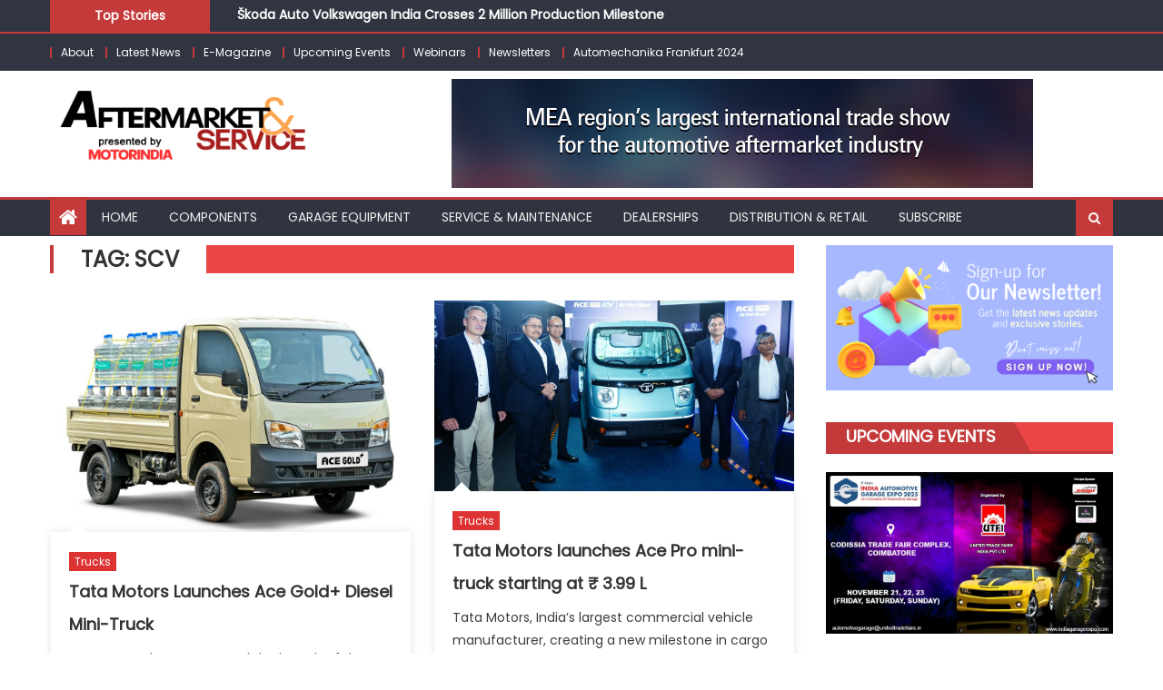

--- FILE ---
content_type: text/html; charset=UTF-8
request_url: https://aftermarketandservice.in/tag/scv/
body_size: 25942
content:
<!DOCTYPE html>
<html lang="en-US">
<head>
    <meta charset="UTF-8">
    <meta name="viewport" content="width=device-width, initial-scale=1">
    <link rel="profile" href="https://gmpg.org/xfn/11">
    <link rel="pingback" href="https://aftermarketandservice.in/xmlrpc.php">
    <title>SCV &#8211; Aftermarket &amp; Service</title>
<meta name='robots' content='max-image-preview:large' />
	<style>img:is([sizes="auto" i], [sizes^="auto," i]) { contain-intrinsic-size: 3000px 1500px }</style>
	<link rel='dns-prefetch' href='//stats.wp.com' />
<link rel='dns-prefetch' href='//fonts.googleapis.com' />
<link rel="alternate" type="application/rss+xml" title="Aftermarket &amp; Service &raquo; Feed" href="https://aftermarketandservice.in/feed/" />
<link rel="alternate" type="application/rss+xml" title="Aftermarket &amp; Service &raquo; Comments Feed" href="https://aftermarketandservice.in/comments/feed/" />
<link rel="alternate" type="application/rss+xml" title="Aftermarket &amp; Service &raquo; SCV Tag Feed" href="https://aftermarketandservice.in/tag/scv/feed/" />
<script type="text/javascript">
/* <![CDATA[ */
window._wpemojiSettings = {"baseUrl":"https:\/\/s.w.org\/images\/core\/emoji\/15.0.3\/72x72\/","ext":".png","svgUrl":"https:\/\/s.w.org\/images\/core\/emoji\/15.0.3\/svg\/","svgExt":".svg","source":{"concatemoji":"https:\/\/aftermarketandservice.in\/wp-includes\/js\/wp-emoji-release.min.js?ver=6.7.4"}};
/*! This file is auto-generated */
!function(i,n){var o,s,e;function c(e){try{var t={supportTests:e,timestamp:(new Date).valueOf()};sessionStorage.setItem(o,JSON.stringify(t))}catch(e){}}function p(e,t,n){e.clearRect(0,0,e.canvas.width,e.canvas.height),e.fillText(t,0,0);var t=new Uint32Array(e.getImageData(0,0,e.canvas.width,e.canvas.height).data),r=(e.clearRect(0,0,e.canvas.width,e.canvas.height),e.fillText(n,0,0),new Uint32Array(e.getImageData(0,0,e.canvas.width,e.canvas.height).data));return t.every(function(e,t){return e===r[t]})}function u(e,t,n){switch(t){case"flag":return n(e,"\ud83c\udff3\ufe0f\u200d\u26a7\ufe0f","\ud83c\udff3\ufe0f\u200b\u26a7\ufe0f")?!1:!n(e,"\ud83c\uddfa\ud83c\uddf3","\ud83c\uddfa\u200b\ud83c\uddf3")&&!n(e,"\ud83c\udff4\udb40\udc67\udb40\udc62\udb40\udc65\udb40\udc6e\udb40\udc67\udb40\udc7f","\ud83c\udff4\u200b\udb40\udc67\u200b\udb40\udc62\u200b\udb40\udc65\u200b\udb40\udc6e\u200b\udb40\udc67\u200b\udb40\udc7f");case"emoji":return!n(e,"\ud83d\udc26\u200d\u2b1b","\ud83d\udc26\u200b\u2b1b")}return!1}function f(e,t,n){var r="undefined"!=typeof WorkerGlobalScope&&self instanceof WorkerGlobalScope?new OffscreenCanvas(300,150):i.createElement("canvas"),a=r.getContext("2d",{willReadFrequently:!0}),o=(a.textBaseline="top",a.font="600 32px Arial",{});return e.forEach(function(e){o[e]=t(a,e,n)}),o}function t(e){var t=i.createElement("script");t.src=e,t.defer=!0,i.head.appendChild(t)}"undefined"!=typeof Promise&&(o="wpEmojiSettingsSupports",s=["flag","emoji"],n.supports={everything:!0,everythingExceptFlag:!0},e=new Promise(function(e){i.addEventListener("DOMContentLoaded",e,{once:!0})}),new Promise(function(t){var n=function(){try{var e=JSON.parse(sessionStorage.getItem(o));if("object"==typeof e&&"number"==typeof e.timestamp&&(new Date).valueOf()<e.timestamp+604800&&"object"==typeof e.supportTests)return e.supportTests}catch(e){}return null}();if(!n){if("undefined"!=typeof Worker&&"undefined"!=typeof OffscreenCanvas&&"undefined"!=typeof URL&&URL.createObjectURL&&"undefined"!=typeof Blob)try{var e="postMessage("+f.toString()+"("+[JSON.stringify(s),u.toString(),p.toString()].join(",")+"));",r=new Blob([e],{type:"text/javascript"}),a=new Worker(URL.createObjectURL(r),{name:"wpTestEmojiSupports"});return void(a.onmessage=function(e){c(n=e.data),a.terminate(),t(n)})}catch(e){}c(n=f(s,u,p))}t(n)}).then(function(e){for(var t in e)n.supports[t]=e[t],n.supports.everything=n.supports.everything&&n.supports[t],"flag"!==t&&(n.supports.everythingExceptFlag=n.supports.everythingExceptFlag&&n.supports[t]);n.supports.everythingExceptFlag=n.supports.everythingExceptFlag&&!n.supports.flag,n.DOMReady=!1,n.readyCallback=function(){n.DOMReady=!0}}).then(function(){return e}).then(function(){var e;n.supports.everything||(n.readyCallback(),(e=n.source||{}).concatemoji?t(e.concatemoji):e.wpemoji&&e.twemoji&&(t(e.twemoji),t(e.wpemoji)))}))}((window,document),window._wpemojiSettings);
/* ]]> */
</script>

<style id='wp-emoji-styles-inline-css' type='text/css'>

	img.wp-smiley, img.emoji {
		display: inline !important;
		border: none !important;
		box-shadow: none !important;
		height: 1em !important;
		width: 1em !important;
		margin: 0 0.07em !important;
		vertical-align: -0.1em !important;
		background: none !important;
		padding: 0 !important;
	}
</style>
<link rel='stylesheet' id='wp-block-library-css' href='https://aftermarketandservice.in/wp-includes/css/dist/block-library/style.min.css?ver=6.7.4' type='text/css' media='all' />
<link rel='stylesheet' id='cb-carousel-style-css' href='https://aftermarketandservice.in/wp-content/plugins/carousel-block/blocks/../build/carousel-legacy/style-index.css?ver=2.0.5' type='text/css' media='all' />
<style id='cb-carousel-v2-style-inline-css' type='text/css'>
.wp-block-cb-carousel-v2{position:relative}.wp-block-cb-carousel-v2[data-cb-pagination=true] .swiper-horizontal{margin-bottom:calc(var(--wp--custom--carousel-block--pagination-bullet-size, 8px)*4)}.wp-block-cb-carousel-v2 .cb-button-next,.wp-block-cb-carousel-v2 .cb-button-prev{color:var(--wp--custom--carousel-block--navigation-color,#000);height:var(--wp--custom--carousel-block--navigation-size,22px);margin-top:calc(0px - var(--wp--custom--carousel-block--navigation-size, 22px)/2);width:calc(var(--wp--custom--carousel-block--navigation-size, 22px)/44*27)}.wp-block-cb-carousel-v2 .cb-button-next:after,.wp-block-cb-carousel-v2 .cb-button-prev:after{font-size:var(--wp--custom--carousel-block--navigation-size,22px)}.wp-block-cb-carousel-v2 .cb-button-prev,.wp-block-cb-carousel-v2.cb-rtl .cb-button-next{left:calc(var(--wp--custom--carousel-block--navigation-size, 22px)*-1/44*27 - var(--wp--custom--carousel-block--navigation-sides-offset, 10px));right:auto}.wp-block-cb-carousel-v2 .cb-button-next,.wp-block-cb-carousel-v2.cb-rtl .cb-button-prev{left:auto;right:calc(var(--wp--custom--carousel-block--navigation-size, 22px)*-1/44*27 - var(--wp--custom--carousel-block--navigation-sides-offset, 10px))}.wp-block-cb-carousel-v2.cb-rtl .cb-button-next,.wp-block-cb-carousel-v2.cb-rtl .cb-button-prev{transform:scaleX(-1)}.wp-block-cb-carousel-v2 .cb-pagination.swiper-pagination-horizontal{bottom:calc(var(--wp--custom--carousel-block--pagination-bullet-size, 8px)*-2.5);display:flex;justify-content:center;top:var(--wp--custom--carousel-block--pagination-top,auto)}.wp-block-cb-carousel-v2 .cb-pagination.swiper-pagination-horizontal.swiper-pagination-bullets .cb-pagination-bullet{margin:0 var(--wp--custom--carousel-block--pagination-bullet-horizontal-gap,4px)}.wp-block-cb-carousel-v2 .cb-pagination .cb-pagination-bullet{background:var(--wp--custom--carousel-block--pagination-bullet-color,#999);height:var(--wp--custom--carousel-block--pagination-bullet-size,8px);opacity:var(--wp--custom--carousel-block--pagination-bullet-opacity,.5);width:var(--wp--custom--carousel-block--pagination-bullet-size,8px)}.wp-block-cb-carousel-v2 .cb-pagination .cb-pagination-bullet.swiper-pagination-bullet-active{background:var(--wp--custom--carousel-block--pagination-bullet-active-color,#000);opacity:var(--wp--custom--carousel-block--pagination-bullet-active-opacity,1)}.wp-block-cb-carousel-v2.alignfull .cb-button-next,.wp-block-cb-carousel-v2.alignfull .cb-button-prev{color:var(--wp--custom--carousel-block--navigation-alignfull-color,#000)}.wp-block-cb-carousel-v2.alignfull .cb-button-prev,.wp-block-cb-carousel-v2.alignfull.cb-rtl .cb-button-next{left:var(--wp--custom--carousel-block--navigation-sides-offset,10px);right:auto}.wp-block-cb-carousel-v2.alignfull .cb-button-next,.wp-block-cb-carousel-v2.alignfull.cb-rtl .cb-button-prev{left:auto;right:var(--wp--custom--carousel-block--navigation-sides-offset,10px)}.wp-block-cb-carousel-v2 .wp-block-image{margin-bottom:var(--wp--custom--carousel-block--image-margin-bottom,0);margin-top:var(--wp--custom--carousel-block--image-margin-top,0)}.wp-block-cb-carousel-v2 .wp-block-cover{margin-bottom:var(--wp--custom--carousel-block--cover-margin-bottom,0);margin-top:var(--wp--custom--carousel-block--cover-margin-top,0)}.wp-block-cb-carousel-v2 .wp-block-cover.aligncenter,.wp-block-cb-carousel-v2 .wp-block-image.aligncenter{margin-left:auto!important;margin-right:auto!important}

</style>
<link rel='stylesheet' id='gutsliders-content-slider-style-css' href='https://aftermarketandservice.in/wp-content/plugins/slider-blocks/build/blocks/content-slider/style-index.css?ver=0.1.0' type='text/css' media='all' />
<style id='gutsliders-any-content-style-inline-css' type='text/css'>
.wp-block-gutsliders-any-content{box-sizing:border-box;position:relative}.wp-block-gutsliders-any-content .swiper-slide{height:clamp(400px,50vw,500px)}.wp-block-gutsliders-any-content .swiper-container-outer{align-items:center;display:flex;flex-direction:column;height:100%;justify-content:center;overflow:hidden;position:relative;text-decoration:none!important;width:100%;z-index:1}.wp-block-gutsliders-any-content .swiper-container-outer h1,.wp-block-gutsliders-any-content .swiper-container-outer h2,.wp-block-gutsliders-any-content .swiper-container-outer h3,.wp-block-gutsliders-any-content .swiper-container-outer h4,.wp-block-gutsliders-any-content .swiper-container-outer h5,.wp-block-gutsliders-any-content .swiper-container-outer h6,.wp-block-gutsliders-any-content .swiper-container-outer p{margin:0 0 15px}.wp-block-gutsliders-any-content .gutslider-content-inner{margin:0 auto;max-width:80%;padding:clamp(15px,6vw,30px);text-align:center;width:100%}.wp-block-gutsliders-any-content .swiper-slide{position:relative;z-index:1}.wp-block-gutsliders-any-content .gutslider-overlay{height:100%;left:0;position:absolute;top:0;width:100%;z-index:-1}.wp-block-gutsliders-any-content .swiper-button-next,.wp-block-gutsliders-any-content .swiper-button-prev{background:rgba(0,0,0,.4);border-radius:50%;color:#e0e0e0;height:clamp(24px,6vw,40px);transition:all .3s ease-in-out;width:clamp(24px,6vw,40px)}.wp-block-gutsliders-any-content .swiper-button-next:hover,.wp-block-gutsliders-any-content .swiper-button-prev:hover{background:rgba(0,0,0,.8);color:#fff}.wp-block-gutsliders-any-content .swiper-button-next:after,.wp-block-gutsliders-any-content .swiper-button-prev:after{font-size:clamp(12px,3vw,18px)}.wp-block-gutsliders-any-content.nav_outside.nav_cc{padding:0 clamp(40px,6vw,60px)}.wp-block-gutsliders-any-content.nav_outside.nav_tc,.wp-block-gutsliders-any-content.nav_outside.nav_tl,.wp-block-gutsliders-any-content.nav_outside.nav_tr{padding:clamp(40px,6vw,60px) 0 0}.wp-block-gutsliders-any-content.nav_outside.nav_bc,.wp-block-gutsliders-any-content.nav_outside.nav_bl,.wp-block-gutsliders-any-content.nav_outside.nav_br{padding:0 0 clamp(40px,6vw,60px)}.wp-block-gutsliders-any-content .gutslider-nav{z-index:11}.wp-block-gutsliders-any-content .gutslider-nav:not(.nav_inside,.nav_cc),.wp-block-gutsliders-any-content .gutslider-nav:not(.nav_outside,.nav_cc){display:flex;gap:5px;position:absolute}.wp-block-gutsliders-any-content .gutslider-nav:not(.nav_inside,.nav_cc) .gutslider-next,.wp-block-gutsliders-any-content .gutslider-nav:not(.nav_inside,.nav_cc) .gutslider-prev,.wp-block-gutsliders-any-content .gutslider-nav:not(.nav_inside,.nav_cc) .swiper-button-next,.wp-block-gutsliders-any-content .gutslider-nav:not(.nav_inside,.nav_cc) .swiper-button-prev,.wp-block-gutsliders-any-content .gutslider-nav:not(.nav_outside,.nav_cc) .gutslider-next,.wp-block-gutsliders-any-content .gutslider-nav:not(.nav_outside,.nav_cc) .gutslider-prev,.wp-block-gutsliders-any-content .gutslider-nav:not(.nav_outside,.nav_cc) .swiper-button-next,.wp-block-gutsliders-any-content .gutslider-nav:not(.nav_outside,.nav_cc) .swiper-button-prev{bottom:auto;left:auto;margin:0!important;position:relative;right:auto;top:auto}.wp-block-gutsliders-any-content .gutslider-nav.nav_outside.nav_tl{left:0;top:0}.wp-block-gutsliders-any-content .gutslider-nav.nav_outside.nav_tc{left:50%;top:0;transform:translateX(-50%)}.wp-block-gutsliders-any-content .gutslider-nav.nav_outside.nav_tr{right:0;top:0}.wp-block-gutsliders-any-content .gutslider-nav.nav_outside.nav_bl{bottom:0;left:0}.wp-block-gutsliders-any-content .gutslider-nav.nav_outside.nav_bc{bottom:0;left:50%;transform:translateX(-50%)}.wp-block-gutsliders-any-content .gutslider-nav.nav_outside.nav_br{bottom:0;right:0}.wp-block-gutsliders-any-content .gutslider-nav.nav_inside.nav_tl{left:0;top:0}.wp-block-gutsliders-any-content .gutslider-nav.nav_inside.nav_tc{left:50%;top:0;transform:translateX(-50%)}.wp-block-gutsliders-any-content .gutslider-nav.nav_inside.nav_tr{right:0;top:0}.wp-block-gutsliders-any-content .gutslider-nav.nav_inside.nav_bl{bottom:0;left:0}.wp-block-gutsliders-any-content .gutslider-nav.nav_inside.nav_bc{bottom:0;left:50%;transform:translateX(-50%)}.wp-block-gutsliders-any-content .gutslider-nav.nav_inside.nav_br{bottom:0;right:0}.wp-block-gutsliders-any-content .gutslider-prev{left:var(--swiper-navigation-sides-offset,10px);right:auto}.wp-block-gutsliders-any-content .gutslider-next{left:auto;right:var(--swiper-navigation-sides-offset,10px)}.wp-block-gutsliders-any-content .gutslider-next,.wp-block-gutsliders-any-content .gutslider-prev{align-items:center;background-color:#333;border-radius:50%;color:#fff;cursor:pointer;display:flex;height:clamp(24px,6vw,40px);justify-content:center;margin-top:calc(0px - var(--swiper-navigation-size)/2);position:absolute;top:var(--swiper-navigation-top-offset,50%);transition:all .3s ease-in-out;width:clamp(24px,6vw,40px);z-index:11}.wp-block-gutsliders-any-content .gutslider-next:hover,.wp-block-gutsliders-any-content .gutslider-prev:hover{background-color:#000;color:#fff}.wp-block-gutsliders-any-content .gutslider-next svg,.wp-block-gutsliders-any-content .gutslider-prev svg{height:1em;width:1em}.wp-block-gutsliders-any-content .gutslider-next-icon,.wp-block-gutsliders-any-content .gutslider-prev-icon{align-items:center;display:flex;justify-content:center}.wp-block-gutsliders-any-content .swiper-pagination-bullet{transition:all .3s ease-in-out}.wp-block-gutsliders-any-content .gutslider-video-wrapper{height:100%;left:0;overflow:hidden;position:absolute;top:0;width:100%;z-index:-1}.wp-block-gutsliders-any-content .gutslider-video-wrapper .gutslider-video{height:100%;left:50%;-o-object-fit:cover;object-fit:cover;position:absolute;top:50%;transform:translateX(-50%) translateY(-50%);width:100%}

</style>
<link rel='stylesheet' id='gutsliders-testimonial-slider-style-css' href='https://aftermarketandservice.in/wp-content/plugins/slider-blocks/build/blocks/testimonial-slider/style-index.css?ver=0.1.0' type='text/css' media='all' />
<link rel='stylesheet' id='gutsliders-photo-carousel-style-css' href='https://aftermarketandservice.in/wp-content/plugins/slider-blocks/build/blocks/photo-carousel/style-index.css?ver=0.1.0' type='text/css' media='all' />
<link rel='stylesheet' id='gutsliders-logo-carousel-style-css' href='https://aftermarketandservice.in/wp-content/plugins/slider-blocks/build/blocks/logo-carousel/style-index.css?ver=0.1.0' type='text/css' media='all' />
<style id='gutsliders-before-after-style-inline-css' type='text/css'>
.gutslider-ba-item{height:100%;position:relative}.gutslider-ba-item .gutslider-label{background:rgba(0,0,0,.8);border-radius:2px;color:#fff;font-size:clamp(12px,1.2vw,15px);line-height:1.4;margin:15px;padding:8px 16px;position:absolute}.gutslider-ba-item .gutslider-label.horizontal.icgbv__center{top:50%;transform:translateY(-50%)}.gutslider-ba-item .gutslider-label.horizontal.icgbv__top{top:0}.gutslider-ba-item .gutslider-label.horizontal.icgbv__bottom{bottom:0}.gutslider-ba-item .gutslider-label.horizontal.icgbh__left{left:0}.gutslider-ba-item .gutslider-label.horizontal.icgbh__right{right:0}.gutslider-ba-item .gutslider-label.horizontal.icgbh__center{left:50%;transform:translateX(-50%)}.gutslider-ba-item .gutslider-label.horizontal.before-label{left:0}.gutslider-ba-item .gutslider-label.horizontal.after-label{right:0}.gutslider-ba-item .gutslider-label.vertical.icgbv__center{left:50%;transform:translateX(-50%)}.gutslider-ba-item .gutslider-label.vertical.icgbv__top{top:0}.gutslider-ba-item .gutslider-label.vertical.icgbv__bottom{bottom:0}.gutslider-ba-item .gutslider-label.vertical.icgbh__left{left:0}.gutslider-ba-item .gutslider-label.vertical.icgbh__right{right:0}.gutslider-ba-item .gutslider-label.vertical.icgbh__center{left:50%;transform:translateX(-50%)}.gutslider-ba-item .gutslider-label.vertical.before-label{top:0}.gutslider-ba-item .gutslider-label.vertical.after-label{bottom:0}.gutslider-caption{margin:8px 0 0;text-align:center}.gutslider-caption .gutslider-caption-text{color:#7a7474;display:block;font-size:clamp(12px,1.2vw,13px);font-style:italic;margin:0}.wp-block-gutsliders-before-after .gutslider-ba-item{width:100%}.wp-block-gutsliders-before-after .gutslider-ba-item.hover .gutslider-label{opacity:0;transition:all .3s ease-in-out;visibility:hidden}.wp-block-gutsliders-before-after .gutslider-ba-item.hover .gutslider-label.icgb__zoom_in{transform:scale(.8)}.wp-block-gutsliders-before-after .gutslider-ba-item.hover .gutslider-label.icgb__zoom_out{transform:scale(1.1)}.wp-block-gutsliders-before-after .gutslider-ba-item.hover .gutslider-label.icgb__slide_left{transform:translateX(-20px)}.wp-block-gutsliders-before-after .gutslider-ba-item.hover .gutslider-label.icgb__slide_right{transform:translateX(20px)}.wp-block-gutsliders-before-after .gutslider-ba-item.hover .gutslider-label.icgb__slide_up{transform:translateY(-20px)}.wp-block-gutsliders-before-after .gutslider-ba-item.hover .gutslider-label.icgb__slide_down{transform:translateY(20px)}.wp-block-gutsliders-before-after:hover .gutslider-ba-item .gutslider-label{opacity:1;visibility:visible}.wp-block-gutsliders-before-after:hover .gutslider-ba-item .gutslider-label.icgb__zoom_in,.wp-block-gutsliders-before-after:hover .gutslider-ba-item .gutslider-label.icgb__zoom_out{transform:scale(1)}.wp-block-gutsliders-before-after:hover .gutslider-ba-item .gutslider-label.icgb__slide_left,.wp-block-gutsliders-before-after:hover .gutslider-ba-item .gutslider-label.icgb__slide_right{transform:translateX(0)}.wp-block-gutsliders-before-after:hover .gutslider-ba-item .gutslider-label.icgb__slide_down,.wp-block-gutsliders-before-after:hover .gutslider-ba-item .gutslider-label.icgb__slide_up{transform:translateY(0)}

</style>
<style id='gutsliders-videos-carousel-style-inline-css' type='text/css'>
.wp-block-gutsliders-videos-carousel{box-sizing:border-box;position:relative}.wp-block-gutsliders-videos-carousel iframe{border:none;border-radius:5px;box-sizing:border-box}.wp-block-gutsliders-videos-carousel .gutslider-slide{height:clamp(150px,40vw,250px)}.wp-block-gutsliders-videos-carousel .custom-thumbnail{box-sizing:border-box;height:100%;left:0;position:absolute;top:0;width:100%}.wp-block-gutsliders-videos-carousel .custom-thumbnail img{height:100%;-o-object-fit:cover;object-fit:cover;width:100%}.wp-block-gutsliders-videos-carousel .custom-thumbnail .play-btn{align-items:center;background:none;border:none;cursor:pointer;display:flex;justify-content:center;left:50%;position:absolute;top:50%;transform:translate(-50%,-50%);z-index:99}.wp-block-gutsliders-videos-carousel .play-btn svg{height:2.5rem;width:2.5rem}.wp-block-gutsliders-videos-carousel .play-btn path{fill:#fff}.wp-block-gutsliders-videos-carousel .thumb-overlay{background:rgba(0,0,0,.5);height:100%;left:0;position:absolute;top:0;width:100%}.wp-block-gutsliders-videos-carousel .swiper-button-next,.wp-block-gutsliders-videos-carousel .swiper-button-prev{background:rgba(0,0,0,.4);border-radius:50%;color:#e0e0e0;height:clamp(24px,6vw,40px);transition:all .3s ease-in-out;width:clamp(24px,6vw,40px)}.wp-block-gutsliders-videos-carousel .swiper-button-next:hover,.wp-block-gutsliders-videos-carousel .swiper-button-prev:hover{background:rgba(0,0,0,.8);color:#fff}.wp-block-gutsliders-videos-carousel .swiper-button-next:after,.wp-block-gutsliders-videos-carousel .swiper-button-prev:after{font-size:clamp(12px,3vw,18px)}.wp-block-gutsliders-videos-carousel.nav_outside.nav_cc{padding:0 clamp(40px,6vw,60px)}.wp-block-gutsliders-videos-carousel.nav_outside.nav_tc,.wp-block-gutsliders-videos-carousel.nav_outside.nav_tl,.wp-block-gutsliders-videos-carousel.nav_outside.nav_tr{padding:clamp(40px,6vw,60px) 0 0}.wp-block-gutsliders-videos-carousel.nav_outside.nav_bc,.wp-block-gutsliders-videos-carousel.nav_outside.nav_bl,.wp-block-gutsliders-videos-carousel.nav_outside.nav_br{padding:0 0 clamp(40px,6vw,60px)}.wp-block-gutsliders-videos-carousel .gutslider-nav{z-index:11}.wp-block-gutsliders-videos-carousel .gutslider-nav:not(.nav_inside,.nav_cc),.wp-block-gutsliders-videos-carousel .gutslider-nav:not(.nav_outside,.nav_cc){display:flex;gap:5px;position:absolute}.wp-block-gutsliders-videos-carousel .gutslider-nav:not(.nav_inside,.nav_cc) .gutslider-next,.wp-block-gutsliders-videos-carousel .gutslider-nav:not(.nav_inside,.nav_cc) .gutslider-prev,.wp-block-gutsliders-videos-carousel .gutslider-nav:not(.nav_inside,.nav_cc) .swiper-button-next,.wp-block-gutsliders-videos-carousel .gutslider-nav:not(.nav_inside,.nav_cc) .swiper-button-prev,.wp-block-gutsliders-videos-carousel .gutslider-nav:not(.nav_outside,.nav_cc) .gutslider-next,.wp-block-gutsliders-videos-carousel .gutslider-nav:not(.nav_outside,.nav_cc) .gutslider-prev,.wp-block-gutsliders-videos-carousel .gutslider-nav:not(.nav_outside,.nav_cc) .swiper-button-next,.wp-block-gutsliders-videos-carousel .gutslider-nav:not(.nav_outside,.nav_cc) .swiper-button-prev{bottom:auto;left:auto;margin:0!important;position:relative;right:auto;top:auto}.wp-block-gutsliders-videos-carousel .gutslider-nav.nav_outside.nav_tl{left:0;top:0}.wp-block-gutsliders-videos-carousel .gutslider-nav.nav_outside.nav_tc{left:50%;top:0;transform:translateX(-50%)}.wp-block-gutsliders-videos-carousel .gutslider-nav.nav_outside.nav_tr{right:0;top:0}.wp-block-gutsliders-videos-carousel .gutslider-nav.nav_outside.nav_bl{bottom:0;left:0}.wp-block-gutsliders-videos-carousel .gutslider-nav.nav_outside.nav_bc{bottom:0;left:50%;transform:translateX(-50%)}.wp-block-gutsliders-videos-carousel .gutslider-nav.nav_outside.nav_br{bottom:0;right:0}.wp-block-gutsliders-videos-carousel .gutslider-nav.nav_inside.nav_tl{left:0;top:0}.wp-block-gutsliders-videos-carousel .gutslider-nav.nav_inside.nav_tc{left:50%;top:0;transform:translateX(-50%)}.wp-block-gutsliders-videos-carousel .gutslider-nav.nav_inside.nav_tr{right:0;top:0}.wp-block-gutsliders-videos-carousel .gutslider-nav.nav_inside.nav_bl{bottom:0;left:0}.wp-block-gutsliders-videos-carousel .gutslider-nav.nav_inside.nav_bc{bottom:0;left:50%;transform:translateX(-50%)}.wp-block-gutsliders-videos-carousel .gutslider-nav.nav_inside.nav_br{bottom:0;right:0}.wp-block-gutsliders-videos-carousel .gutslider-prev{left:var(--swiper-navigation-sides-offset,10px);right:auto}.wp-block-gutsliders-videos-carousel .gutslider-next{left:auto;right:var(--swiper-navigation-sides-offset,10px)}.wp-block-gutsliders-videos-carousel .gutslider-next,.wp-block-gutsliders-videos-carousel .gutslider-prev{align-items:center;background-color:#333;border-radius:50%;color:#fff;cursor:pointer;display:flex;height:clamp(24px,6vw,40px);justify-content:center;margin-top:calc(0px - var(--swiper-navigation-size)/2);position:absolute;top:var(--swiper-navigation-top-offset,50%);transition:all .3s ease-in-out;width:clamp(24px,6vw,40px);z-index:11}.wp-block-gutsliders-videos-carousel .gutslider-next:hover,.wp-block-gutsliders-videos-carousel .gutslider-prev:hover{background-color:#000;color:#fff}.wp-block-gutsliders-videos-carousel .gutslider-next svg,.wp-block-gutsliders-videos-carousel .gutslider-prev svg{height:1em;width:1em}.wp-block-gutsliders-videos-carousel .gutslider-next-icon,.wp-block-gutsliders-videos-carousel .gutslider-prev-icon{align-items:center;display:flex;justify-content:center}.wp-block-gutsliders-videos-carousel .swiper-pagination-bullet{transition:all .3s ease-in-out}.wp-block-gutsliders-videos-carousel .swiper-horizontal>.swiper-pagination-bullets,.wp-block-gutsliders-videos-carousel .swiper-pagination-bullets.swiper-pagination-horizontal,.wp-block-gutsliders-videos-carousel .swiper-pagination-custom,.wp-block-gutsliders-videos-carousel .swiper-pagination-fraction{bottom:-30px}

</style>
<link rel='stylesheet' id='gutsliders-post-slider-style-css' href='https://aftermarketandservice.in/wp-content/plugins/slider-blocks/build/blocks/post-slider/style-index.css?ver=0.1.0' type='text/css' media='all' />
<link rel='stylesheet' id='wpzoom-social-icons-block-style-css' href='https://aftermarketandservice.in/wp-content/plugins/social-icons-widget-by-wpzoom/block/dist/style-wpzoom-social-icons.css?ver=4.5.1' type='text/css' media='all' />
<link rel='stylesheet' id='superblockslider-css' href='https://aftermarketandservice.in/wp-content/plugins/super-block-slider/build/style-index.css?ver=1750406115' type='text/css' media='all' />
<link rel='stylesheet' id='mediaelement-css' href='https://aftermarketandservice.in/wp-includes/js/mediaelement/mediaelementplayer-legacy.min.css?ver=4.2.17' type='text/css' media='all' />
<link rel='stylesheet' id='wp-mediaelement-css' href='https://aftermarketandservice.in/wp-includes/js/mediaelement/wp-mediaelement.min.css?ver=6.7.4' type='text/css' media='all' />
<style id='jetpack-sharing-buttons-style-inline-css' type='text/css'>
.jetpack-sharing-buttons__services-list{display:flex;flex-direction:row;flex-wrap:wrap;gap:0;list-style-type:none;margin:5px;padding:0}.jetpack-sharing-buttons__services-list.has-small-icon-size{font-size:12px}.jetpack-sharing-buttons__services-list.has-normal-icon-size{font-size:16px}.jetpack-sharing-buttons__services-list.has-large-icon-size{font-size:24px}.jetpack-sharing-buttons__services-list.has-huge-icon-size{font-size:36px}@media print{.jetpack-sharing-buttons__services-list{display:none!important}}.editor-styles-wrapper .wp-block-jetpack-sharing-buttons{gap:0;padding-inline-start:0}ul.jetpack-sharing-buttons__services-list.has-background{padding:1.25em 2.375em}
</style>
<link rel='stylesheet' id='gutslider-swiper-style-css' href='https://aftermarketandservice.in/wp-content/plugins/slider-blocks/assets/css/swiper-bundle.min.css?ver=2.9.17' type='text/css' media='all' />
<style id='classic-theme-styles-inline-css' type='text/css'>
/*! This file is auto-generated */
.wp-block-button__link{color:#fff;background-color:#32373c;border-radius:9999px;box-shadow:none;text-decoration:none;padding:calc(.667em + 2px) calc(1.333em + 2px);font-size:1.125em}.wp-block-file__button{background:#32373c;color:#fff;text-decoration:none}
</style>
<style id='global-styles-inline-css' type='text/css'>
:root{--wp--preset--aspect-ratio--square: 1;--wp--preset--aspect-ratio--4-3: 4/3;--wp--preset--aspect-ratio--3-4: 3/4;--wp--preset--aspect-ratio--3-2: 3/2;--wp--preset--aspect-ratio--2-3: 2/3;--wp--preset--aspect-ratio--16-9: 16/9;--wp--preset--aspect-ratio--9-16: 9/16;--wp--preset--color--black: #000000;--wp--preset--color--cyan-bluish-gray: #abb8c3;--wp--preset--color--white: #ffffff;--wp--preset--color--pale-pink: #f78da7;--wp--preset--color--vivid-red: #cf2e2e;--wp--preset--color--luminous-vivid-orange: #ff6900;--wp--preset--color--luminous-vivid-amber: #fcb900;--wp--preset--color--light-green-cyan: #7bdcb5;--wp--preset--color--vivid-green-cyan: #00d084;--wp--preset--color--pale-cyan-blue: #8ed1fc;--wp--preset--color--vivid-cyan-blue: #0693e3;--wp--preset--color--vivid-purple: #9b51e0;--wp--preset--gradient--vivid-cyan-blue-to-vivid-purple: linear-gradient(135deg,rgba(6,147,227,1) 0%,rgb(155,81,224) 100%);--wp--preset--gradient--light-green-cyan-to-vivid-green-cyan: linear-gradient(135deg,rgb(122,220,180) 0%,rgb(0,208,130) 100%);--wp--preset--gradient--luminous-vivid-amber-to-luminous-vivid-orange: linear-gradient(135deg,rgba(252,185,0,1) 0%,rgba(255,105,0,1) 100%);--wp--preset--gradient--luminous-vivid-orange-to-vivid-red: linear-gradient(135deg,rgba(255,105,0,1) 0%,rgb(207,46,46) 100%);--wp--preset--gradient--very-light-gray-to-cyan-bluish-gray: linear-gradient(135deg,rgb(238,238,238) 0%,rgb(169,184,195) 100%);--wp--preset--gradient--cool-to-warm-spectrum: linear-gradient(135deg,rgb(74,234,220) 0%,rgb(151,120,209) 20%,rgb(207,42,186) 40%,rgb(238,44,130) 60%,rgb(251,105,98) 80%,rgb(254,248,76) 100%);--wp--preset--gradient--blush-light-purple: linear-gradient(135deg,rgb(255,206,236) 0%,rgb(152,150,240) 100%);--wp--preset--gradient--blush-bordeaux: linear-gradient(135deg,rgb(254,205,165) 0%,rgb(254,45,45) 50%,rgb(107,0,62) 100%);--wp--preset--gradient--luminous-dusk: linear-gradient(135deg,rgb(255,203,112) 0%,rgb(199,81,192) 50%,rgb(65,88,208) 100%);--wp--preset--gradient--pale-ocean: linear-gradient(135deg,rgb(255,245,203) 0%,rgb(182,227,212) 50%,rgb(51,167,181) 100%);--wp--preset--gradient--electric-grass: linear-gradient(135deg,rgb(202,248,128) 0%,rgb(113,206,126) 100%);--wp--preset--gradient--midnight: linear-gradient(135deg,rgb(2,3,129) 0%,rgb(40,116,252) 100%);--wp--preset--font-size--small: 13px;--wp--preset--font-size--medium: 20px;--wp--preset--font-size--large: 36px;--wp--preset--font-size--x-large: 42px;--wp--preset--spacing--20: 0.44rem;--wp--preset--spacing--30: 0.67rem;--wp--preset--spacing--40: 1rem;--wp--preset--spacing--50: 1.5rem;--wp--preset--spacing--60: 2.25rem;--wp--preset--spacing--70: 3.38rem;--wp--preset--spacing--80: 5.06rem;--wp--preset--shadow--natural: 6px 6px 9px rgba(0, 0, 0, 0.2);--wp--preset--shadow--deep: 12px 12px 50px rgba(0, 0, 0, 0.4);--wp--preset--shadow--sharp: 6px 6px 0px rgba(0, 0, 0, 0.2);--wp--preset--shadow--outlined: 6px 6px 0px -3px rgba(255, 255, 255, 1), 6px 6px rgba(0, 0, 0, 1);--wp--preset--shadow--crisp: 6px 6px 0px rgba(0, 0, 0, 1);}:where(.is-layout-flex){gap: 0.5em;}:where(.is-layout-grid){gap: 0.5em;}body .is-layout-flex{display: flex;}.is-layout-flex{flex-wrap: wrap;align-items: center;}.is-layout-flex > :is(*, div){margin: 0;}body .is-layout-grid{display: grid;}.is-layout-grid > :is(*, div){margin: 0;}:where(.wp-block-columns.is-layout-flex){gap: 2em;}:where(.wp-block-columns.is-layout-grid){gap: 2em;}:where(.wp-block-post-template.is-layout-flex){gap: 1.25em;}:where(.wp-block-post-template.is-layout-grid){gap: 1.25em;}.has-black-color{color: var(--wp--preset--color--black) !important;}.has-cyan-bluish-gray-color{color: var(--wp--preset--color--cyan-bluish-gray) !important;}.has-white-color{color: var(--wp--preset--color--white) !important;}.has-pale-pink-color{color: var(--wp--preset--color--pale-pink) !important;}.has-vivid-red-color{color: var(--wp--preset--color--vivid-red) !important;}.has-luminous-vivid-orange-color{color: var(--wp--preset--color--luminous-vivid-orange) !important;}.has-luminous-vivid-amber-color{color: var(--wp--preset--color--luminous-vivid-amber) !important;}.has-light-green-cyan-color{color: var(--wp--preset--color--light-green-cyan) !important;}.has-vivid-green-cyan-color{color: var(--wp--preset--color--vivid-green-cyan) !important;}.has-pale-cyan-blue-color{color: var(--wp--preset--color--pale-cyan-blue) !important;}.has-vivid-cyan-blue-color{color: var(--wp--preset--color--vivid-cyan-blue) !important;}.has-vivid-purple-color{color: var(--wp--preset--color--vivid-purple) !important;}.has-black-background-color{background-color: var(--wp--preset--color--black) !important;}.has-cyan-bluish-gray-background-color{background-color: var(--wp--preset--color--cyan-bluish-gray) !important;}.has-white-background-color{background-color: var(--wp--preset--color--white) !important;}.has-pale-pink-background-color{background-color: var(--wp--preset--color--pale-pink) !important;}.has-vivid-red-background-color{background-color: var(--wp--preset--color--vivid-red) !important;}.has-luminous-vivid-orange-background-color{background-color: var(--wp--preset--color--luminous-vivid-orange) !important;}.has-luminous-vivid-amber-background-color{background-color: var(--wp--preset--color--luminous-vivid-amber) !important;}.has-light-green-cyan-background-color{background-color: var(--wp--preset--color--light-green-cyan) !important;}.has-vivid-green-cyan-background-color{background-color: var(--wp--preset--color--vivid-green-cyan) !important;}.has-pale-cyan-blue-background-color{background-color: var(--wp--preset--color--pale-cyan-blue) !important;}.has-vivid-cyan-blue-background-color{background-color: var(--wp--preset--color--vivid-cyan-blue) !important;}.has-vivid-purple-background-color{background-color: var(--wp--preset--color--vivid-purple) !important;}.has-black-border-color{border-color: var(--wp--preset--color--black) !important;}.has-cyan-bluish-gray-border-color{border-color: var(--wp--preset--color--cyan-bluish-gray) !important;}.has-white-border-color{border-color: var(--wp--preset--color--white) !important;}.has-pale-pink-border-color{border-color: var(--wp--preset--color--pale-pink) !important;}.has-vivid-red-border-color{border-color: var(--wp--preset--color--vivid-red) !important;}.has-luminous-vivid-orange-border-color{border-color: var(--wp--preset--color--luminous-vivid-orange) !important;}.has-luminous-vivid-amber-border-color{border-color: var(--wp--preset--color--luminous-vivid-amber) !important;}.has-light-green-cyan-border-color{border-color: var(--wp--preset--color--light-green-cyan) !important;}.has-vivid-green-cyan-border-color{border-color: var(--wp--preset--color--vivid-green-cyan) !important;}.has-pale-cyan-blue-border-color{border-color: var(--wp--preset--color--pale-cyan-blue) !important;}.has-vivid-cyan-blue-border-color{border-color: var(--wp--preset--color--vivid-cyan-blue) !important;}.has-vivid-purple-border-color{border-color: var(--wp--preset--color--vivid-purple) !important;}.has-vivid-cyan-blue-to-vivid-purple-gradient-background{background: var(--wp--preset--gradient--vivid-cyan-blue-to-vivid-purple) !important;}.has-light-green-cyan-to-vivid-green-cyan-gradient-background{background: var(--wp--preset--gradient--light-green-cyan-to-vivid-green-cyan) !important;}.has-luminous-vivid-amber-to-luminous-vivid-orange-gradient-background{background: var(--wp--preset--gradient--luminous-vivid-amber-to-luminous-vivid-orange) !important;}.has-luminous-vivid-orange-to-vivid-red-gradient-background{background: var(--wp--preset--gradient--luminous-vivid-orange-to-vivid-red) !important;}.has-very-light-gray-to-cyan-bluish-gray-gradient-background{background: var(--wp--preset--gradient--very-light-gray-to-cyan-bluish-gray) !important;}.has-cool-to-warm-spectrum-gradient-background{background: var(--wp--preset--gradient--cool-to-warm-spectrum) !important;}.has-blush-light-purple-gradient-background{background: var(--wp--preset--gradient--blush-light-purple) !important;}.has-blush-bordeaux-gradient-background{background: var(--wp--preset--gradient--blush-bordeaux) !important;}.has-luminous-dusk-gradient-background{background: var(--wp--preset--gradient--luminous-dusk) !important;}.has-pale-ocean-gradient-background{background: var(--wp--preset--gradient--pale-ocean) !important;}.has-electric-grass-gradient-background{background: var(--wp--preset--gradient--electric-grass) !important;}.has-midnight-gradient-background{background: var(--wp--preset--gradient--midnight) !important;}.has-small-font-size{font-size: var(--wp--preset--font-size--small) !important;}.has-medium-font-size{font-size: var(--wp--preset--font-size--medium) !important;}.has-large-font-size{font-size: var(--wp--preset--font-size--large) !important;}.has-x-large-font-size{font-size: var(--wp--preset--font-size--x-large) !important;}
:where(.wp-block-post-template.is-layout-flex){gap: 1.25em;}:where(.wp-block-post-template.is-layout-grid){gap: 1.25em;}
:where(.wp-block-columns.is-layout-flex){gap: 2em;}:where(.wp-block-columns.is-layout-grid){gap: 2em;}
:root :where(.wp-block-pullquote){font-size: 1.5em;line-height: 1.6;}
</style>
<link rel='stylesheet' id='tnado_hidefi_styles-css' href='https://aftermarketandservice.in/wp-content/plugins/hide-featured-image-on-all-single-pagepost//tnado-styles.css?ver=6.7.4' type='text/css' media='all' />
<link rel='stylesheet' id='font-awesome-css' href='https://aftermarketandservice.in/wp-content/themes/eggnews/assets/lib/font-awesome/css/font-awesome.min.css?ver=4.7.0' type='text/css' media='all' />
<link rel='stylesheet' id='eggnews-google-font-css' href='https://fonts.googleapis.com/css?family=Poppins&#038;ver=6.7.4' type='text/css' media='all' />
<link rel='stylesheet' id='eggnews-style-1-css' href='https://aftermarketandservice.in/wp-content/themes/eggnews/assets/css/eggnews.css?ver=1.4.19' type='text/css' media='all' />
<link rel='stylesheet' id='eggnews-style-css' href='https://aftermarketandservice.in/wp-content/themes/eggnews/style.css?ver=1.4.19' type='text/css' media='all' />
<link rel='stylesheet' id='eggnews-responsive-css' href='https://aftermarketandservice.in/wp-content/themes/eggnews/assets/css/eggnews-responsive.css?ver=1.4.19' type='text/css' media='all' />
<link rel='stylesheet' id='wpzoom-social-icons-socicon-css' href='https://aftermarketandservice.in/wp-content/plugins/social-icons-widget-by-wpzoom/assets/css/wpzoom-socicon.css?ver=1747745760' type='text/css' media='all' />
<link rel='stylesheet' id='wpzoom-social-icons-genericons-css' href='https://aftermarketandservice.in/wp-content/plugins/social-icons-widget-by-wpzoom/assets/css/genericons.css?ver=1747745760' type='text/css' media='all' />
<link rel='stylesheet' id='wpzoom-social-icons-academicons-css' href='https://aftermarketandservice.in/wp-content/plugins/social-icons-widget-by-wpzoom/assets/css/academicons.min.css?ver=1747745760' type='text/css' media='all' />
<link rel='stylesheet' id='wpzoom-social-icons-font-awesome-3-css' href='https://aftermarketandservice.in/wp-content/plugins/social-icons-widget-by-wpzoom/assets/css/font-awesome-3.min.css?ver=1747745760' type='text/css' media='all' />
<link rel='stylesheet' id='dashicons-css' href='https://aftermarketandservice.in/wp-includes/css/dashicons.min.css?ver=6.7.4' type='text/css' media='all' />
<link rel='stylesheet' id='wpzoom-social-icons-styles-css' href='https://aftermarketandservice.in/wp-content/plugins/social-icons-widget-by-wpzoom/assets/css/wpzoom-social-icons-styles.css?ver=1747745760' type='text/css' media='all' />
<link rel='stylesheet' id='slb_core-css' href='https://aftermarketandservice.in/wp-content/plugins/simple-lightbox/client/css/app.css?ver=2.9.4' type='text/css' media='all' />
<link rel='preload' as='font'  id='wpzoom-social-icons-font-academicons-woff2-css' href='https://aftermarketandservice.in/wp-content/plugins/social-icons-widget-by-wpzoom/assets/font/academicons.woff2?v=1.9.2'  type='font/woff2' crossorigin />
<link rel='preload' as='font'  id='wpzoom-social-icons-font-fontawesome-3-woff2-css' href='https://aftermarketandservice.in/wp-content/plugins/social-icons-widget-by-wpzoom/assets/font/fontawesome-webfont.woff2?v=4.7.0'  type='font/woff2' crossorigin />
<link rel='preload' as='font'  id='wpzoom-social-icons-font-genericons-woff-css' href='https://aftermarketandservice.in/wp-content/plugins/social-icons-widget-by-wpzoom/assets/font/Genericons.woff'  type='font/woff' crossorigin />
<link rel='preload' as='font'  id='wpzoom-social-icons-font-socicon-woff2-css' href='https://aftermarketandservice.in/wp-content/plugins/social-icons-widget-by-wpzoom/assets/font/socicon.woff2?v=4.5.1'  type='font/woff2' crossorigin />
<script type="text/javascript" src="https://aftermarketandservice.in/wp-includes/js/jquery/jquery.min.js?ver=3.7.1" id="jquery-core-js"></script>
<script type="text/javascript" src="https://aftermarketandservice.in/wp-includes/js/jquery/jquery-migrate.min.js?ver=3.4.1" id="jquery-migrate-js"></script>
<link rel="https://api.w.org/" href="https://aftermarketandservice.in/wp-json/" /><link rel="alternate" title="JSON" type="application/json" href="https://aftermarketandservice.in/wp-json/wp/v2/tags/470" /><link rel="EditURI" type="application/rsd+xml" title="RSD" href="https://aftermarketandservice.in/xmlrpc.php?rsd" />
<meta name="generator" content="WordPress 6.7.4" />
	<style>img#wpstats{display:none}</style>
				<style type="text/css">
			.category-button.teg-cat-6984 a { background: #c43a3a}
.category-button.teg-cat-6984 a:hover { background: #920808}
.block-header.teg-cat-6984 { border-left: 2px solid #c43a3a }
.rtl .block-header.teg-cat-6984 { border-left: none; border-right: 2px solid #c43a3a }
.archive .page-header.teg-cat-6984 { border-left: 4px solid #c43a3a }
.rtl.archive .page-header.teg-cat-6984 { border-left: none; border-right: 4px solid #c43a3a }
#site-navigation ul li.teg-cat-6984 { border-bottom-color: #c43a3a }
.category-button.teg-cat-272 a { background: #c43a3a}
.category-button.teg-cat-272 a:hover { background: #920808}
.block-header.teg-cat-272 { border-left: 2px solid #c43a3a }
.rtl .block-header.teg-cat-272 { border-left: none; border-right: 2px solid #c43a3a }
.archive .page-header.teg-cat-272 { border-left: 4px solid #c43a3a }
.rtl.archive .page-header.teg-cat-272 { border-left: none; border-right: 4px solid #c43a3a }
#site-navigation ul li.teg-cat-272 { border-bottom-color: #c43a3a }
.category-button.teg-cat-5957 a { background: #c43a3a}
.category-button.teg-cat-5957 a:hover { background: #920808}
.block-header.teg-cat-5957 { border-left: 2px solid #c43a3a }
.rtl .block-header.teg-cat-5957 { border-left: none; border-right: 2px solid #c43a3a }
.archive .page-header.teg-cat-5957 { border-left: 4px solid #c43a3a }
.rtl.archive .page-header.teg-cat-5957 { border-left: none; border-right: 4px solid #c43a3a }
#site-navigation ul li.teg-cat-5957 { border-bottom-color: #c43a3a }
.category-button.teg-cat-2131 a { background: #c43a3a}
.category-button.teg-cat-2131 a:hover { background: #920808}
.block-header.teg-cat-2131 { border-left: 2px solid #c43a3a }
.rtl .block-header.teg-cat-2131 { border-left: none; border-right: 2px solid #c43a3a }
.archive .page-header.teg-cat-2131 { border-left: 4px solid #c43a3a }
.rtl.archive .page-header.teg-cat-2131 { border-left: none; border-right: 4px solid #c43a3a }
#site-navigation ul li.teg-cat-2131 { border-bottom-color: #c43a3a }
.category-button.teg-cat-808 a { background: #c43a3a}
.category-button.teg-cat-808 a:hover { background: #920808}
.block-header.teg-cat-808 { border-left: 2px solid #c43a3a }
.rtl .block-header.teg-cat-808 { border-left: none; border-right: 2px solid #c43a3a }
.archive .page-header.teg-cat-808 { border-left: 4px solid #c43a3a }
.rtl.archive .page-header.teg-cat-808 { border-left: none; border-right: 4px solid #c43a3a }
#site-navigation ul li.teg-cat-808 { border-bottom-color: #c43a3a }
.category-button.teg-cat-866 a { background: #c43a3a}
.category-button.teg-cat-866 a:hover { background: #920808}
.block-header.teg-cat-866 { border-left: 2px solid #c43a3a }
.rtl .block-header.teg-cat-866 { border-left: none; border-right: 2px solid #c43a3a }
.archive .page-header.teg-cat-866 { border-left: 4px solid #c43a3a }
.rtl.archive .page-header.teg-cat-866 { border-left: none; border-right: 4px solid #c43a3a }
#site-navigation ul li.teg-cat-866 { border-bottom-color: #c43a3a }
.category-button.teg-cat-917 a { background: #c43a3a}
.category-button.teg-cat-917 a:hover { background: #920808}
.block-header.teg-cat-917 { border-left: 2px solid #c43a3a }
.rtl .block-header.teg-cat-917 { border-left: none; border-right: 2px solid #c43a3a }
.archive .page-header.teg-cat-917 { border-left: 4px solid #c43a3a }
.rtl.archive .page-header.teg-cat-917 { border-left: none; border-right: 4px solid #c43a3a }
#site-navigation ul li.teg-cat-917 { border-bottom-color: #c43a3a }
.category-button.teg-cat-5728 a { background: #c43a3a}
.category-button.teg-cat-5728 a:hover { background: #920808}
.block-header.teg-cat-5728 { border-left: 2px solid #c43a3a }
.rtl .block-header.teg-cat-5728 { border-left: none; border-right: 2px solid #c43a3a }
.archive .page-header.teg-cat-5728 { border-left: 4px solid #c43a3a }
.rtl.archive .page-header.teg-cat-5728 { border-left: none; border-right: 4px solid #c43a3a }
#site-navigation ul li.teg-cat-5728 { border-bottom-color: #c43a3a }
.category-button.teg-cat-3883 a { background: #c43a3a}
.category-button.teg-cat-3883 a:hover { background: #920808}
.block-header.teg-cat-3883 { border-left: 2px solid #c43a3a }
.rtl .block-header.teg-cat-3883 { border-left: none; border-right: 2px solid #c43a3a }
.archive .page-header.teg-cat-3883 { border-left: 4px solid #c43a3a }
.rtl.archive .page-header.teg-cat-3883 { border-left: none; border-right: 4px solid #c43a3a }
#site-navigation ul li.teg-cat-3883 { border-bottom-color: #c43a3a }
.category-button.teg-cat-717 a { background: #c43a3a}
.category-button.teg-cat-717 a:hover { background: #920808}
.block-header.teg-cat-717 { border-left: 2px solid #c43a3a }
.rtl .block-header.teg-cat-717 { border-left: none; border-right: 2px solid #c43a3a }
.archive .page-header.teg-cat-717 { border-left: 4px solid #c43a3a }
.rtl.archive .page-header.teg-cat-717 { border-left: none; border-right: 4px solid #c43a3a }
#site-navigation ul li.teg-cat-717 { border-bottom-color: #c43a3a }
.category-button.teg-cat-7360 a { background: #c43a3a}
.category-button.teg-cat-7360 a:hover { background: #920808}
.block-header.teg-cat-7360 { border-left: 2px solid #c43a3a }
.rtl .block-header.teg-cat-7360 { border-left: none; border-right: 2px solid #c43a3a }
.archive .page-header.teg-cat-7360 { border-left: 4px solid #c43a3a }
.rtl.archive .page-header.teg-cat-7360 { border-left: none; border-right: 4px solid #c43a3a }
#site-navigation ul li.teg-cat-7360 { border-bottom-color: #c43a3a }
.category-button.teg-cat-3709 a { background: #c43a3a}
.category-button.teg-cat-3709 a:hover { background: #920808}
.block-header.teg-cat-3709 { border-left: 2px solid #c43a3a }
.rtl .block-header.teg-cat-3709 { border-left: none; border-right: 2px solid #c43a3a }
.archive .page-header.teg-cat-3709 { border-left: 4px solid #c43a3a }
.rtl.archive .page-header.teg-cat-3709 { border-left: none; border-right: 4px solid #c43a3a }
#site-navigation ul li.teg-cat-3709 { border-bottom-color: #c43a3a }
.category-button.teg-cat-6374 a { background: #c43a3a}
.category-button.teg-cat-6374 a:hover { background: #920808}
.block-header.teg-cat-6374 { border-left: 2px solid #c43a3a }
.rtl .block-header.teg-cat-6374 { border-left: none; border-right: 2px solid #c43a3a }
.archive .page-header.teg-cat-6374 { border-left: 4px solid #c43a3a }
.rtl.archive .page-header.teg-cat-6374 { border-left: none; border-right: 4px solid #c43a3a }
#site-navigation ul li.teg-cat-6374 { border-bottom-color: #c43a3a }
.category-button.teg-cat-892 a { background: #c43a3a}
.category-button.teg-cat-892 a:hover { background: #920808}
.block-header.teg-cat-892 { border-left: 2px solid #c43a3a }
.rtl .block-header.teg-cat-892 { border-left: none; border-right: 2px solid #c43a3a }
.archive .page-header.teg-cat-892 { border-left: 4px solid #c43a3a }
.rtl.archive .page-header.teg-cat-892 { border-left: none; border-right: 4px solid #c43a3a }
#site-navigation ul li.teg-cat-892 { border-bottom-color: #c43a3a }
.category-button.teg-cat-7302 a { background: #c43a3a}
.category-button.teg-cat-7302 a:hover { background: #920808}
.block-header.teg-cat-7302 { border-left: 2px solid #c43a3a }
.rtl .block-header.teg-cat-7302 { border-left: none; border-right: 2px solid #c43a3a }
.archive .page-header.teg-cat-7302 { border-left: 4px solid #c43a3a }
.rtl.archive .page-header.teg-cat-7302 { border-left: none; border-right: 4px solid #c43a3a }
#site-navigation ul li.teg-cat-7302 { border-bottom-color: #c43a3a }
.category-button.teg-cat-2159 a { background: #c43a3a}
.category-button.teg-cat-2159 a:hover { background: #920808}
.block-header.teg-cat-2159 { border-left: 2px solid #c43a3a }
.rtl .block-header.teg-cat-2159 { border-left: none; border-right: 2px solid #c43a3a }
.archive .page-header.teg-cat-2159 { border-left: 4px solid #c43a3a }
.rtl.archive .page-header.teg-cat-2159 { border-left: none; border-right: 4px solid #c43a3a }
#site-navigation ul li.teg-cat-2159 { border-bottom-color: #c43a3a }
.category-button.teg-cat-3523 a { background: #c43a3a}
.category-button.teg-cat-3523 a:hover { background: #920808}
.block-header.teg-cat-3523 { border-left: 2px solid #c43a3a }
.rtl .block-header.teg-cat-3523 { border-left: none; border-right: 2px solid #c43a3a }
.archive .page-header.teg-cat-3523 { border-left: 4px solid #c43a3a }
.rtl.archive .page-header.teg-cat-3523 { border-left: none; border-right: 4px solid #c43a3a }
#site-navigation ul li.teg-cat-3523 { border-bottom-color: #c43a3a }
.category-button.teg-cat-1266 a { background: #c43a3a}
.category-button.teg-cat-1266 a:hover { background: #920808}
.block-header.teg-cat-1266 { border-left: 2px solid #c43a3a }
.rtl .block-header.teg-cat-1266 { border-left: none; border-right: 2px solid #c43a3a }
.archive .page-header.teg-cat-1266 { border-left: 4px solid #c43a3a }
.rtl.archive .page-header.teg-cat-1266 { border-left: none; border-right: 4px solid #c43a3a }
#site-navigation ul li.teg-cat-1266 { border-bottom-color: #c43a3a }
.category-button.teg-cat-278 a { background: #c43a3a}
.category-button.teg-cat-278 a:hover { background: #920808}
.block-header.teg-cat-278 { border-left: 2px solid #c43a3a }
.rtl .block-header.teg-cat-278 { border-left: none; border-right: 2px solid #c43a3a }
.archive .page-header.teg-cat-278 { border-left: 4px solid #c43a3a }
.rtl.archive .page-header.teg-cat-278 { border-left: none; border-right: 4px solid #c43a3a }
#site-navigation ul li.teg-cat-278 { border-bottom-color: #c43a3a }
.category-button.teg-cat-1407 a { background: #c43a3a}
.category-button.teg-cat-1407 a:hover { background: #920808}
.block-header.teg-cat-1407 { border-left: 2px solid #c43a3a }
.rtl .block-header.teg-cat-1407 { border-left: none; border-right: 2px solid #c43a3a }
.archive .page-header.teg-cat-1407 { border-left: 4px solid #c43a3a }
.rtl.archive .page-header.teg-cat-1407 { border-left: none; border-right: 4px solid #c43a3a }
#site-navigation ul li.teg-cat-1407 { border-bottom-color: #c43a3a }
.category-button.teg-cat-464 a { background: #dd3333}
.category-button.teg-cat-464 a:hover { background: #ab0101}
.block-header.teg-cat-464 { border-left: 2px solid #dd3333 }
.rtl .block-header.teg-cat-464 { border-left: none; border-right: 2px solid #dd3333 }
.archive .page-header.teg-cat-464 { border-left: 4px solid #dd3333 }
.rtl.archive .page-header.teg-cat-464 { border-left: none; border-right: 4px solid #dd3333 }
#site-navigation ul li.teg-cat-464 { border-bottom-color: #dd3333 }
.category-button.teg-cat-694 a { background: #c43a3a}
.category-button.teg-cat-694 a:hover { background: #920808}
.block-header.teg-cat-694 { border-left: 2px solid #c43a3a }
.rtl .block-header.teg-cat-694 { border-left: none; border-right: 2px solid #c43a3a }
.archive .page-header.teg-cat-694 { border-left: 4px solid #c43a3a }
.rtl.archive .page-header.teg-cat-694 { border-left: none; border-right: 4px solid #c43a3a }
#site-navigation ul li.teg-cat-694 { border-bottom-color: #c43a3a }
.category-button.teg-cat-14 a { background: #dd3333}
.category-button.teg-cat-14 a:hover { background: #ab0101}
.block-header.teg-cat-14 { border-left: 2px solid #dd3333 }
.rtl .block-header.teg-cat-14 { border-left: none; border-right: 2px solid #dd3333 }
.archive .page-header.teg-cat-14 { border-left: 4px solid #dd3333 }
.rtl.archive .page-header.teg-cat-14 { border-left: none; border-right: 4px solid #dd3333 }
#site-navigation ul li.teg-cat-14 { border-bottom-color: #dd3333 }
.category-button.teg-cat-8548 a { background: #c43a3a}
.category-button.teg-cat-8548 a:hover { background: #920808}
.block-header.teg-cat-8548 { border-left: 2px solid #c43a3a }
.rtl .block-header.teg-cat-8548 { border-left: none; border-right: 2px solid #c43a3a }
.archive .page-header.teg-cat-8548 { border-left: 4px solid #c43a3a }
.rtl.archive .page-header.teg-cat-8548 { border-left: none; border-right: 4px solid #c43a3a }
#site-navigation ul li.teg-cat-8548 { border-bottom-color: #c43a3a }
.category-button.teg-cat-15 a { background: #dd3333}
.category-button.teg-cat-15 a:hover { background: #ab0101}
.block-header.teg-cat-15 { border-left: 2px solid #dd3333 }
.rtl .block-header.teg-cat-15 { border-left: none; border-right: 2px solid #dd3333 }
.archive .page-header.teg-cat-15 { border-left: 4px solid #dd3333 }
.rtl.archive .page-header.teg-cat-15 { border-left: none; border-right: 4px solid #dd3333 }
#site-navigation ul li.teg-cat-15 { border-bottom-color: #dd3333 }
.category-button.teg-cat-2095 a { background: #c43a3a}
.category-button.teg-cat-2095 a:hover { background: #920808}
.block-header.teg-cat-2095 { border-left: 2px solid #c43a3a }
.rtl .block-header.teg-cat-2095 { border-left: none; border-right: 2px solid #c43a3a }
.archive .page-header.teg-cat-2095 { border-left: 4px solid #c43a3a }
.rtl.archive .page-header.teg-cat-2095 { border-left: none; border-right: 4px solid #c43a3a }
#site-navigation ul li.teg-cat-2095 { border-bottom-color: #c43a3a }
.category-button.teg-cat-1557 a { background: #c43a3a}
.category-button.teg-cat-1557 a:hover { background: #920808}
.block-header.teg-cat-1557 { border-left: 2px solid #c43a3a }
.rtl .block-header.teg-cat-1557 { border-left: none; border-right: 2px solid #c43a3a }
.archive .page-header.teg-cat-1557 { border-left: 4px solid #c43a3a }
.rtl.archive .page-header.teg-cat-1557 { border-left: none; border-right: 4px solid #c43a3a }
#site-navigation ul li.teg-cat-1557 { border-bottom-color: #c43a3a }
.category-button.teg-cat-1981 a { background: #c43a3a}
.category-button.teg-cat-1981 a:hover { background: #920808}
.block-header.teg-cat-1981 { border-left: 2px solid #c43a3a }
.rtl .block-header.teg-cat-1981 { border-left: none; border-right: 2px solid #c43a3a }
.archive .page-header.teg-cat-1981 { border-left: 4px solid #c43a3a }
.rtl.archive .page-header.teg-cat-1981 { border-left: none; border-right: 4px solid #c43a3a }
#site-navigation ul li.teg-cat-1981 { border-bottom-color: #c43a3a }
.category-button.teg-cat-555 a { background: #c43a3a}
.category-button.teg-cat-555 a:hover { background: #920808}
.block-header.teg-cat-555 { border-left: 2px solid #c43a3a }
.rtl .block-header.teg-cat-555 { border-left: none; border-right: 2px solid #c43a3a }
.archive .page-header.teg-cat-555 { border-left: 4px solid #c43a3a }
.rtl.archive .page-header.teg-cat-555 { border-left: none; border-right: 4px solid #c43a3a }
#site-navigation ul li.teg-cat-555 { border-bottom-color: #c43a3a }
.category-button.teg-cat-589 a { background: #c43a3a}
.category-button.teg-cat-589 a:hover { background: #920808}
.block-header.teg-cat-589 { border-left: 2px solid #c43a3a }
.rtl .block-header.teg-cat-589 { border-left: none; border-right: 2px solid #c43a3a }
.archive .page-header.teg-cat-589 { border-left: 4px solid #c43a3a }
.rtl.archive .page-header.teg-cat-589 { border-left: none; border-right: 4px solid #c43a3a }
#site-navigation ul li.teg-cat-589 { border-bottom-color: #c43a3a }
.category-button.teg-cat-195 a { background: #dd3333}
.category-button.teg-cat-195 a:hover { background: #ab0101}
.block-header.teg-cat-195 { border-left: 2px solid #dd3333 }
.rtl .block-header.teg-cat-195 { border-left: none; border-right: 2px solid #dd3333 }
.archive .page-header.teg-cat-195 { border-left: 4px solid #dd3333 }
.rtl.archive .page-header.teg-cat-195 { border-left: none; border-right: 4px solid #dd3333 }
#site-navigation ul li.teg-cat-195 { border-bottom-color: #dd3333 }
.category-button.teg-cat-2256 a { background: #c43a3a}
.category-button.teg-cat-2256 a:hover { background: #920808}
.block-header.teg-cat-2256 { border-left: 2px solid #c43a3a }
.rtl .block-header.teg-cat-2256 { border-left: none; border-right: 2px solid #c43a3a }
.archive .page-header.teg-cat-2256 { border-left: 4px solid #c43a3a }
.rtl.archive .page-header.teg-cat-2256 { border-left: none; border-right: 4px solid #c43a3a }
#site-navigation ul li.teg-cat-2256 { border-bottom-color: #c43a3a }
.category-button.teg-cat-2423 a { background: #c43a3a}
.category-button.teg-cat-2423 a:hover { background: #920808}
.block-header.teg-cat-2423 { border-left: 2px solid #c43a3a }
.rtl .block-header.teg-cat-2423 { border-left: none; border-right: 2px solid #c43a3a }
.archive .page-header.teg-cat-2423 { border-left: 4px solid #c43a3a }
.rtl.archive .page-header.teg-cat-2423 { border-left: none; border-right: 4px solid #c43a3a }
#site-navigation ul li.teg-cat-2423 { border-bottom-color: #c43a3a }
.category-button.teg-cat-4708 a { background: #c43a3a}
.category-button.teg-cat-4708 a:hover { background: #920808}
.block-header.teg-cat-4708 { border-left: 2px solid #c43a3a }
.rtl .block-header.teg-cat-4708 { border-left: none; border-right: 2px solid #c43a3a }
.archive .page-header.teg-cat-4708 { border-left: 4px solid #c43a3a }
.rtl.archive .page-header.teg-cat-4708 { border-left: none; border-right: 4px solid #c43a3a }
#site-navigation ul li.teg-cat-4708 { border-bottom-color: #c43a3a }
.category-button.teg-cat-321 a { background: #c43a3a}
.category-button.teg-cat-321 a:hover { background: #920808}
.block-header.teg-cat-321 { border-left: 2px solid #c43a3a }
.rtl .block-header.teg-cat-321 { border-left: none; border-right: 2px solid #c43a3a }
.archive .page-header.teg-cat-321 { border-left: 4px solid #c43a3a }
.rtl.archive .page-header.teg-cat-321 { border-left: none; border-right: 4px solid #c43a3a }
#site-navigation ul li.teg-cat-321 { border-bottom-color: #c43a3a }
.category-button.teg-cat-2299 a { background: #c43a3a}
.category-button.teg-cat-2299 a:hover { background: #920808}
.block-header.teg-cat-2299 { border-left: 2px solid #c43a3a }
.rtl .block-header.teg-cat-2299 { border-left: none; border-right: 2px solid #c43a3a }
.archive .page-header.teg-cat-2299 { border-left: 4px solid #c43a3a }
.rtl.archive .page-header.teg-cat-2299 { border-left: none; border-right: 4px solid #c43a3a }
#site-navigation ul li.teg-cat-2299 { border-bottom-color: #c43a3a }
.category-button.teg-cat-12 a { background: #dd3333}
.category-button.teg-cat-12 a:hover { background: #ab0101}
.block-header.teg-cat-12 { border-left: 2px solid #dd3333 }
.rtl .block-header.teg-cat-12 { border-left: none; border-right: 2px solid #dd3333 }
.archive .page-header.teg-cat-12 { border-left: 4px solid #dd3333 }
.rtl.archive .page-header.teg-cat-12 { border-left: none; border-right: 4px solid #dd3333 }
#site-navigation ul li.teg-cat-12 { border-bottom-color: #dd3333 }
.category-button.teg-cat-2101 a { background: #c43a3a}
.category-button.teg-cat-2101 a:hover { background: #920808}
.block-header.teg-cat-2101 { border-left: 2px solid #c43a3a }
.rtl .block-header.teg-cat-2101 { border-left: none; border-right: 2px solid #c43a3a }
.archive .page-header.teg-cat-2101 { border-left: 4px solid #c43a3a }
.rtl.archive .page-header.teg-cat-2101 { border-left: none; border-right: 4px solid #c43a3a }
#site-navigation ul li.teg-cat-2101 { border-bottom-color: #c43a3a }
.category-button.teg-cat-3031 a { background: #c43a3a}
.category-button.teg-cat-3031 a:hover { background: #920808}
.block-header.teg-cat-3031 { border-left: 2px solid #c43a3a }
.rtl .block-header.teg-cat-3031 { border-left: none; border-right: 2px solid #c43a3a }
.archive .page-header.teg-cat-3031 { border-left: 4px solid #c43a3a }
.rtl.archive .page-header.teg-cat-3031 { border-left: none; border-right: 4px solid #c43a3a }
#site-navigation ul li.teg-cat-3031 { border-bottom-color: #c43a3a }
.category-button.teg-cat-3893 a { background: #c43a3a}
.category-button.teg-cat-3893 a:hover { background: #920808}
.block-header.teg-cat-3893 { border-left: 2px solid #c43a3a }
.rtl .block-header.teg-cat-3893 { border-left: none; border-right: 2px solid #c43a3a }
.archive .page-header.teg-cat-3893 { border-left: 4px solid #c43a3a }
.rtl.archive .page-header.teg-cat-3893 { border-left: none; border-right: 4px solid #c43a3a }
#site-navigation ul li.teg-cat-3893 { border-bottom-color: #c43a3a }
.category-button.teg-cat-700 a { background: #c43a3a}
.category-button.teg-cat-700 a:hover { background: #920808}
.block-header.teg-cat-700 { border-left: 2px solid #c43a3a }
.rtl .block-header.teg-cat-700 { border-left: none; border-right: 2px solid #c43a3a }
.archive .page-header.teg-cat-700 { border-left: 4px solid #c43a3a }
.rtl.archive .page-header.teg-cat-700 { border-left: none; border-right: 4px solid #c43a3a }
#site-navigation ul li.teg-cat-700 { border-bottom-color: #c43a3a }
.category-button.teg-cat-559 a { background: #c43a3a}
.category-button.teg-cat-559 a:hover { background: #920808}
.block-header.teg-cat-559 { border-left: 2px solid #c43a3a }
.rtl .block-header.teg-cat-559 { border-left: none; border-right: 2px solid #c43a3a }
.archive .page-header.teg-cat-559 { border-left: 4px solid #c43a3a }
.rtl.archive .page-header.teg-cat-559 { border-left: none; border-right: 4px solid #c43a3a }
#site-navigation ul li.teg-cat-559 { border-bottom-color: #c43a3a }
.category-button.teg-cat-629 a { background: #c43a3a}
.category-button.teg-cat-629 a:hover { background: #920808}
.block-header.teg-cat-629 { border-left: 2px solid #c43a3a }
.rtl .block-header.teg-cat-629 { border-left: none; border-right: 2px solid #c43a3a }
.archive .page-header.teg-cat-629 { border-left: 4px solid #c43a3a }
.rtl.archive .page-header.teg-cat-629 { border-left: none; border-right: 4px solid #c43a3a }
#site-navigation ul li.teg-cat-629 { border-bottom-color: #c43a3a }
.category-button.teg-cat-471 a { background: #c43a3a}
.category-button.teg-cat-471 a:hover { background: #920808}
.block-header.teg-cat-471 { border-left: 2px solid #c43a3a }
.rtl .block-header.teg-cat-471 { border-left: none; border-right: 2px solid #c43a3a }
.archive .page-header.teg-cat-471 { border-left: 4px solid #c43a3a }
.rtl.archive .page-header.teg-cat-471 { border-left: none; border-right: 4px solid #c43a3a }
#site-navigation ul li.teg-cat-471 { border-bottom-color: #c43a3a }
.category-button.teg-cat-8232 a { background: #c43a3a}
.category-button.teg-cat-8232 a:hover { background: #920808}
.block-header.teg-cat-8232 { border-left: 2px solid #c43a3a }
.rtl .block-header.teg-cat-8232 { border-left: none; border-right: 2px solid #c43a3a }
.archive .page-header.teg-cat-8232 { border-left: 4px solid #c43a3a }
.rtl.archive .page-header.teg-cat-8232 { border-left: none; border-right: 4px solid #c43a3a }
#site-navigation ul li.teg-cat-8232 { border-bottom-color: #c43a3a }
.category-button.teg-cat-2965 a { background: #c43a3a}
.category-button.teg-cat-2965 a:hover { background: #920808}
.block-header.teg-cat-2965 { border-left: 2px solid #c43a3a }
.rtl .block-header.teg-cat-2965 { border-left: none; border-right: 2px solid #c43a3a }
.archive .page-header.teg-cat-2965 { border-left: 4px solid #c43a3a }
.rtl.archive .page-header.teg-cat-2965 { border-left: none; border-right: 4px solid #c43a3a }
#site-navigation ul li.teg-cat-2965 { border-bottom-color: #c43a3a }
.category-button.teg-cat-2370 a { background: #c43a3a}
.category-button.teg-cat-2370 a:hover { background: #920808}
.block-header.teg-cat-2370 { border-left: 2px solid #c43a3a }
.rtl .block-header.teg-cat-2370 { border-left: none; border-right: 2px solid #c43a3a }
.archive .page-header.teg-cat-2370 { border-left: 4px solid #c43a3a }
.rtl.archive .page-header.teg-cat-2370 { border-left: none; border-right: 4px solid #c43a3a }
#site-navigation ul li.teg-cat-2370 { border-bottom-color: #c43a3a }
.category-button.teg-cat-271 a { background: #dd3333}
.category-button.teg-cat-271 a:hover { background: #ab0101}
.block-header.teg-cat-271 { border-left: 2px solid #dd3333 }
.rtl .block-header.teg-cat-271 { border-left: none; border-right: 2px solid #dd3333 }
.archive .page-header.teg-cat-271 { border-left: 4px solid #dd3333 }
.rtl.archive .page-header.teg-cat-271 { border-left: none; border-right: 4px solid #dd3333 }
#site-navigation ul li.teg-cat-271 { border-bottom-color: #dd3333 }
.category-button.teg-cat-5682 a { background: #c43a3a}
.category-button.teg-cat-5682 a:hover { background: #920808}
.block-header.teg-cat-5682 { border-left: 2px solid #c43a3a }
.rtl .block-header.teg-cat-5682 { border-left: none; border-right: 2px solid #c43a3a }
.archive .page-header.teg-cat-5682 { border-left: 4px solid #c43a3a }
.rtl.archive .page-header.teg-cat-5682 { border-left: none; border-right: 4px solid #c43a3a }
#site-navigation ul li.teg-cat-5682 { border-bottom-color: #c43a3a }
.category-button.teg-cat-4943 a { background: #c43a3a}
.category-button.teg-cat-4943 a:hover { background: #920808}
.block-header.teg-cat-4943 { border-left: 2px solid #c43a3a }
.rtl .block-header.teg-cat-4943 { border-left: none; border-right: 2px solid #c43a3a }
.archive .page-header.teg-cat-4943 { border-left: 4px solid #c43a3a }
.rtl.archive .page-header.teg-cat-4943 { border-left: none; border-right: 4px solid #c43a3a }
#site-navigation ul li.teg-cat-4943 { border-bottom-color: #c43a3a }
.category-button.teg-cat-634 a { background: #c43a3a}
.category-button.teg-cat-634 a:hover { background: #920808}
.block-header.teg-cat-634 { border-left: 2px solid #c43a3a }
.rtl .block-header.teg-cat-634 { border-left: none; border-right: 2px solid #c43a3a }
.archive .page-header.teg-cat-634 { border-left: 4px solid #c43a3a }
.rtl.archive .page-header.teg-cat-634 { border-left: none; border-right: 4px solid #c43a3a }
#site-navigation ul li.teg-cat-634 { border-bottom-color: #c43a3a }
.category-button.teg-cat-11 a { background: #dd3333}
.category-button.teg-cat-11 a:hover { background: #ab0101}
.block-header.teg-cat-11 { border-left: 2px solid #dd3333 }
.rtl .block-header.teg-cat-11 { border-left: none; border-right: 2px solid #dd3333 }
.archive .page-header.teg-cat-11 { border-left: 4px solid #dd3333 }
.rtl.archive .page-header.teg-cat-11 { border-left: none; border-right: 4px solid #dd3333 }
#site-navigation ul li.teg-cat-11 { border-bottom-color: #dd3333 }
.category-button.teg-cat-707 a { background: #c43a3a}
.category-button.teg-cat-707 a:hover { background: #920808}
.block-header.teg-cat-707 { border-left: 2px solid #c43a3a }
.rtl .block-header.teg-cat-707 { border-left: none; border-right: 2px solid #c43a3a }
.archive .page-header.teg-cat-707 { border-left: 4px solid #c43a3a }
.rtl.archive .page-header.teg-cat-707 { border-left: none; border-right: 4px solid #c43a3a }
#site-navigation ul li.teg-cat-707 { border-bottom-color: #c43a3a }
.category-button.teg-cat-8441 a { background: #c43a3a}
.category-button.teg-cat-8441 a:hover { background: #920808}
.block-header.teg-cat-8441 { border-left: 2px solid #c43a3a }
.rtl .block-header.teg-cat-8441 { border-left: none; border-right: 2px solid #c43a3a }
.archive .page-header.teg-cat-8441 { border-left: 4px solid #c43a3a }
.rtl.archive .page-header.teg-cat-8441 { border-left: none; border-right: 4px solid #c43a3a }
#site-navigation ul li.teg-cat-8441 { border-bottom-color: #c43a3a }
.category-button.teg-cat-1559 a { background: #c43a3a}
.category-button.teg-cat-1559 a:hover { background: #920808}
.block-header.teg-cat-1559 { border-left: 2px solid #c43a3a }
.rtl .block-header.teg-cat-1559 { border-left: none; border-right: 2px solid #c43a3a }
.archive .page-header.teg-cat-1559 { border-left: 4px solid #c43a3a }
.rtl.archive .page-header.teg-cat-1559 { border-left: none; border-right: 4px solid #c43a3a }
#site-navigation ul li.teg-cat-1559 { border-bottom-color: #c43a3a }
.category-button.teg-cat-4244 a { background: #c43a3a}
.category-button.teg-cat-4244 a:hover { background: #920808}
.block-header.teg-cat-4244 { border-left: 2px solid #c43a3a }
.rtl .block-header.teg-cat-4244 { border-left: none; border-right: 2px solid #c43a3a }
.archive .page-header.teg-cat-4244 { border-left: 4px solid #c43a3a }
.rtl.archive .page-header.teg-cat-4244 { border-left: none; border-right: 4px solid #c43a3a }
#site-navigation ul li.teg-cat-4244 { border-bottom-color: #c43a3a }
.category-button.teg-cat-2942 a { background: #c43a3a}
.category-button.teg-cat-2942 a:hover { background: #920808}
.block-header.teg-cat-2942 { border-left: 2px solid #c43a3a }
.rtl .block-header.teg-cat-2942 { border-left: none; border-right: 2px solid #c43a3a }
.archive .page-header.teg-cat-2942 { border-left: 4px solid #c43a3a }
.rtl.archive .page-header.teg-cat-2942 { border-left: none; border-right: 4px solid #c43a3a }
#site-navigation ul li.teg-cat-2942 { border-bottom-color: #c43a3a }
.category-button.teg-cat-2631 a { background: #c43a3a}
.category-button.teg-cat-2631 a:hover { background: #920808}
.block-header.teg-cat-2631 { border-left: 2px solid #c43a3a }
.rtl .block-header.teg-cat-2631 { border-left: none; border-right: 2px solid #c43a3a }
.archive .page-header.teg-cat-2631 { border-left: 4px solid #c43a3a }
.rtl.archive .page-header.teg-cat-2631 { border-left: none; border-right: 4px solid #c43a3a }
#site-navigation ul li.teg-cat-2631 { border-bottom-color: #c43a3a }
.category-button.teg-cat-13 a { background: #dd3333}
.category-button.teg-cat-13 a:hover { background: #ab0101}
.block-header.teg-cat-13 { border-left: 2px solid #dd3333 }
.rtl .block-header.teg-cat-13 { border-left: none; border-right: 2px solid #dd3333 }
.archive .page-header.teg-cat-13 { border-left: 4px solid #dd3333 }
.rtl.archive .page-header.teg-cat-13 { border-left: none; border-right: 4px solid #dd3333 }
#site-navigation ul li.teg-cat-13 { border-bottom-color: #dd3333 }
.category-button.teg-cat-1001 a { background: #c43a3a}
.category-button.teg-cat-1001 a:hover { background: #920808}
.block-header.teg-cat-1001 { border-left: 2px solid #c43a3a }
.rtl .block-header.teg-cat-1001 { border-left: none; border-right: 2px solid #c43a3a }
.archive .page-header.teg-cat-1001 { border-left: 4px solid #c43a3a }
.rtl.archive .page-header.teg-cat-1001 { border-left: none; border-right: 4px solid #c43a3a }
#site-navigation ul li.teg-cat-1001 { border-bottom-color: #c43a3a }
.category-button.teg-cat-1758 a { background: #c43a3a}
.category-button.teg-cat-1758 a:hover { background: #920808}
.block-header.teg-cat-1758 { border-left: 2px solid #c43a3a }
.rtl .block-header.teg-cat-1758 { border-left: none; border-right: 2px solid #c43a3a }
.archive .page-header.teg-cat-1758 { border-left: 4px solid #c43a3a }
.rtl.archive .page-header.teg-cat-1758 { border-left: none; border-right: 4px solid #c43a3a }
#site-navigation ul li.teg-cat-1758 { border-bottom-color: #c43a3a }
.category-button.teg-cat-16 a { background: #dd3333}
.category-button.teg-cat-16 a:hover { background: #ab0101}
.block-header.teg-cat-16 { border-left: 2px solid #dd3333 }
.rtl .block-header.teg-cat-16 { border-left: none; border-right: 2px solid #dd3333 }
.archive .page-header.teg-cat-16 { border-left: 4px solid #dd3333 }
.rtl.archive .page-header.teg-cat-16 { border-left: none; border-right: 4px solid #dd3333 }
#site-navigation ul li.teg-cat-16 { border-bottom-color: #dd3333 }
.category-button.teg-cat-617 a { background: #c43a3a}
.category-button.teg-cat-617 a:hover { background: #920808}
.block-header.teg-cat-617 { border-left: 2px solid #c43a3a }
.rtl .block-header.teg-cat-617 { border-left: none; border-right: 2px solid #c43a3a }
.archive .page-header.teg-cat-617 { border-left: 4px solid #c43a3a }
.rtl.archive .page-header.teg-cat-617 { border-left: none; border-right: 4px solid #c43a3a }
#site-navigation ul li.teg-cat-617 { border-bottom-color: #c43a3a }
.category-button.teg-cat-2900 a { background: #c43a3a}
.category-button.teg-cat-2900 a:hover { background: #920808}
.block-header.teg-cat-2900 { border-left: 2px solid #c43a3a }
.rtl .block-header.teg-cat-2900 { border-left: none; border-right: 2px solid #c43a3a }
.archive .page-header.teg-cat-2900 { border-left: 4px solid #c43a3a }
.rtl.archive .page-header.teg-cat-2900 { border-left: none; border-right: 4px solid #c43a3a }
#site-navigation ul li.teg-cat-2900 { border-bottom-color: #c43a3a }
.category-button.teg-cat-912 a { background: #c43a3a}
.category-button.teg-cat-912 a:hover { background: #920808}
.block-header.teg-cat-912 { border-left: 2px solid #c43a3a }
.rtl .block-header.teg-cat-912 { border-left: none; border-right: 2px solid #c43a3a }
.archive .page-header.teg-cat-912 { border-left: 4px solid #c43a3a }
.rtl.archive .page-header.teg-cat-912 { border-left: none; border-right: 4px solid #c43a3a }
#site-navigation ul li.teg-cat-912 { border-bottom-color: #c43a3a }
.category-button.teg-cat-236 a { background: #dd3333}
.category-button.teg-cat-236 a:hover { background: #ab0101}
.block-header.teg-cat-236 { border-left: 2px solid #dd3333 }
.rtl .block-header.teg-cat-236 { border-left: none; border-right: 2px solid #dd3333 }
.archive .page-header.teg-cat-236 { border-left: 4px solid #dd3333 }
.rtl.archive .page-header.teg-cat-236 { border-left: none; border-right: 4px solid #dd3333 }
#site-navigation ul li.teg-cat-236 { border-bottom-color: #dd3333 }
.category-button.teg-cat-2838 a { background: #c43a3a}
.category-button.teg-cat-2838 a:hover { background: #920808}
.block-header.teg-cat-2838 { border-left: 2px solid #c43a3a }
.rtl .block-header.teg-cat-2838 { border-left: none; border-right: 2px solid #c43a3a }
.archive .page-header.teg-cat-2838 { border-left: 4px solid #c43a3a }
.rtl.archive .page-header.teg-cat-2838 { border-left: none; border-right: 4px solid #c43a3a }
#site-navigation ul li.teg-cat-2838 { border-bottom-color: #c43a3a }
.category-button.teg-cat-711 a { background: #c43a3a}
.category-button.teg-cat-711 a:hover { background: #920808}
.block-header.teg-cat-711 { border-left: 2px solid #c43a3a }
.rtl .block-header.teg-cat-711 { border-left: none; border-right: 2px solid #c43a3a }
.archive .page-header.teg-cat-711 { border-left: 4px solid #c43a3a }
.rtl.archive .page-header.teg-cat-711 { border-left: none; border-right: 4px solid #c43a3a }
#site-navigation ul li.teg-cat-711 { border-bottom-color: #c43a3a }
.category-button.teg-cat-1 a { background: #1e73be}
.category-button.teg-cat-1 a:hover { background: #00418c}
.block-header.teg-cat-1 { border-left: 2px solid #1e73be }
.rtl .block-header.teg-cat-1 { border-left: none; border-right: 2px solid #1e73be }
.archive .page-header.teg-cat-1 { border-left: 4px solid #1e73be }
.rtl.archive .page-header.teg-cat-1 { border-left: none; border-right: 4px solid #1e73be }
#site-navigation ul li.teg-cat-1 { border-bottom-color: #1e73be }
.category-button.teg-cat-7073 a { background: #c43a3a}
.category-button.teg-cat-7073 a:hover { background: #920808}
.block-header.teg-cat-7073 { border-left: 2px solid #c43a3a }
.rtl .block-header.teg-cat-7073 { border-left: none; border-right: 2px solid #c43a3a }
.archive .page-header.teg-cat-7073 { border-left: 4px solid #c43a3a }
.rtl.archive .page-header.teg-cat-7073 { border-left: none; border-right: 4px solid #c43a3a }
#site-navigation ul li.teg-cat-7073 { border-bottom-color: #c43a3a }
.category-button.teg-cat-1086 a { background: #c43a3a}
.category-button.teg-cat-1086 a:hover { background: #920808}
.block-header.teg-cat-1086 { border-left: 2px solid #c43a3a }
.rtl .block-header.teg-cat-1086 { border-left: none; border-right: 2px solid #c43a3a }
.archive .page-header.teg-cat-1086 { border-left: 4px solid #c43a3a }
.rtl.archive .page-header.teg-cat-1086 { border-left: none; border-right: 4px solid #c43a3a }
#site-navigation ul li.teg-cat-1086 { border-bottom-color: #c43a3a }
.navigation .nav-links a,.bttn,button,input[type='button'],input[type='reset'],input[type='submit'],.navigation .nav-links a:hover,.bttn:hover,button,input[type='button']:hover,input[type='reset']:hover,input[type='submit']:hover,.edit-link .post-edit-link, .reply .comment-reply-link,.home-icon,.search-main,.header-search-wrapper .search-form-main .search-submit,.teg-slider-section .bx-controls a:hover,.widget_search .search-submit,.error404 .page-title,.archive.archive-classic .entry-title a:after,#teg-scrollup,.widget_tag_cloud .tagcloud a:hover,.sub-toggle,#site-navigation ul > li:hover > .sub-toggle, #site-navigation ul > li.current-menu-item .sub-toggle, #site-navigation ul > li.current-menu-ancestor .sub-toggle{ background:#c43a3a} .breaking_news_wrap .bx-controls-direction a, .breaking_news_wrap .bx-controls-direction a:hover:before{color:#fff;}
.navigation .nav-links a,.bttn,button,input[type='button'],input[type='reset'],input[type='submit'],.widget_search .search-submit,.widget_tag_cloud .tagcloud a:hover{ border-color:#c43a3a}
.comment-list .comment-body ,.header-search-wrapper .search-form-main{ border-top-color:#c43a3a}
#site-navigation ul li,.header-search-wrapper .search-form-main:before{ border-bottom-color:#c43a3a}
.archive .page-header,.block-header, .widget .widget-title-wrapper, .related-articles-wrapper .widget-title-wrapper{ border-left-color:#c43a3a}
a,a:hover,a:focus,a:active,.entry-footer a:hover,.comment-author .fn .url:hover,#cancel-comment-reply-link,#cancel-comment-reply-link:before, .logged-in-as a,.top-menu ul li a:hover,#footer-navigation ul li a:hover,#site-navigation ul li a:hover,#site-navigation ul li.current-menu-item a,.teg-slider-section .slide-title a:hover,.featured-post-wrapper .featured-title a:hover,.eggnews_block_grid .post-title a:hover,.slider-meta-wrapper span:hover,.slider-meta-wrapper a:hover,.featured-meta-wrapper span:hover,.featured-meta-wrapper a:hover,.post-meta-wrapper > span:hover,.post-meta-wrapper span > a:hover ,.grid-posts-block .post-title a:hover,.list-posts-block .single-post-wrapper .post-content-wrapper .post-title a:hover,.column-posts-block .single-post-wrapper.secondary-post .post-content-wrapper .post-title a:hover,.widget a:hover::before,.widget li:hover::before,.entry-title a:hover,.entry-meta span a:hover,.post-readmore a:hover,.archive-classic .entry-title a:hover,
            .archive-columns .entry-title a:hover,.related-posts-wrapper .post-title a:hover, .widget .widget-title a:hover,.related-articles-wrapper .related-title a:hover { color:#c43a3a}
#content .block-header,#content .widget .widget-title-wrapper,#content .related-articles-wrapper .widget-title-wrapper {background-color: #eb4646;}
.block-header .block-title, .widget .widget-title, .related-articles-wrapper .related-title {background-color: #c43a3a;}
.block-header, .widget .widget-title-wrapper, .related-articles-wrapper .widget-title-wrapper {border-left-color: #c43a3a;border-bottom-color: #c43a3a}
#content .block-header .block-title:after, #content .widget .widget-title:after, #content .related-articles-wrapper .related-title:after {border-bottom-color: #c43a3a;border-bottom-color: #c43a3a}
.archive .page-header {background-color: #eb4646}
#site-navigation ul li.current-menu-item a,.bx-default-pager .bx-pager-item a.active {border-color: #c43a3a}
.bottom-header-wrapper {border-color: #c43a3a}
.top-menu ul li, .eggnews-ticker-wrapper ~ .top-header-section {border-color: #c43a3a}
.ticker-caption, .breaking_news_wrap.fade .bx-controls-direction a.bx-next:hover, .breaking_news_wrap.fade .bx-controls-direction a.bx-prev:hover {background-color: #c43a3a}
.ticker-content-wrapper .news-post a:hover, .eggnews-carousel .item .carousel-content-wrapper a:hover{color: #c43a3a}
.eggnews-carousel .item .carousel-content-wrapper h3 a:hover, body .eggnews-carousel h3 a:hover, footer#colophon .eggnews-carousel h3 a:hover, footer#colophon a:hover, .widget a:hover, .breaking_news_wrap .article-content.feature_image .post-title a:hover{color: #c43a3a}
.widget .owl-theme .owl-dots .owl-dot.active span{background: #c43a3a}
.rtl #content .block-header .block-title::after, .rtl #content .related-articles-wrapper .related-title::after, .rtl #content .widget .widget-title::after{border-right-color: #c43a3a}
		</style>
			<style type="text/css">
			.site-title,
		.site-description {
			position: absolute;
			clip: rect(1px, 1px, 1px, 1px);
		}
		</style>
	<link rel="icon" href="https://aftermarketandservice.in/wp-content/uploads/2021/02/cropped-LOGO-ICON-2-32x32.png" sizes="32x32" />
<link rel="icon" href="https://aftermarketandservice.in/wp-content/uploads/2021/02/cropped-LOGO-ICON-2-192x192.png" sizes="192x192" />
<link rel="apple-touch-icon" href="https://aftermarketandservice.in/wp-content/uploads/2021/02/cropped-LOGO-ICON-2-180x180.png" />
<meta name="msapplication-TileImage" content="https://aftermarketandservice.in/wp-content/uploads/2021/02/cropped-LOGO-ICON-2-270x270.png" />
		<style type="text/css" id="wp-custom-css">
			.site-branding img{
  max-height: 160px;
}		</style>
		</head>

<body data-rsssl=1 class="archive tag tag-scv tag-470 wp-custom-logo group-blog default_skin hfeed fullwidth_layout right-sidebar archive-columns">
<div id="page" class="site">
        <a class="skip-link screen-reader-text" href="#content">Skip to content</a>
    <header id="masthead" class="site-header">
        <div class="custom-header">

		<div class="custom-header-media">
					</div>

</div><!-- .custom-header -->
                    <div class="eggnews-ticker-wrapper">
                <div class="teg-container">
                    <span class="ticker-caption">Top Stories</span>
                    <div class="ticker-content-wrapper">
                        <ul id="teg-newsTicker" class="cS-hidden">                                <li>
                                    <div class="news-post"><a href="https://aftermarketandservice.in/skoda-auto-volkswagen-india-crosses-2-million-production-milestone/">Škoda Auto Volkswagen India Crosses 2 Million Production Milestone</a>
                                    </div>
                                </li>
                                                                <li>
                                    <div class="news-post"><a href="https://aftermarketandservice.in/maruti-suzuki-opens-1500th-parts-accessories-distributor-expands-reach-for-genuine-spares-nationwide/">Maruti Suzuki Opens 1,500th Parts &#038; Accessories Distributor, Expands Reach for Genuine Spares Nationwide</a>
                                    </div>
                                </li>
                                                                <li>
                                    <div class="news-post"><a href="https://aftermarketandservice.in/piaggio-reinforces-cargo-3w-leadership-with-powerful-new-ape-xtra-bada-700-and-ape-xtra-600-diesel-models/">Piaggio Reinforces Cargo 3W Leadership with Powerful New Apé Xtra Bada 700 and Apé Xtra 600 Diesel Models</a>
                                    </div>
                                </li>
                                                                <li>
                                    <div class="news-post"><a href="https://aftermarketandservice.in/isol-2025-ignites-indias-innovation-agenda-in-automotive-lighting/">ISOL-2025 Ignites India’s Innovation Agenda in Automotive Lighting</a>
                                    </div>
                                </li>
                                                                <li>
                                    <div class="news-post"><a href="https://aftermarketandservice.in/michelin-expands-hyderabad-presence-with-two-new-premium-tyre-service-stores/">Michelin Expands Hyderabad Presence with Two New Premium Tyre &#038; Service Stores</a>
                                    </div>
                                </li>
                                </ul>                    </div><!-- .ticker-content-wrapper -->
                    <div style="clear:both"></div>
                </div><!-- .teg-container -->
            </div>
                    <div class="top-header-section">
            <div class="teg-container">
                <div class="top-left-header">
                                        <nav id="top-header-navigation" class="top-navigation">
                        <div class="top-menu"><ul><li id="menu-item-917" class="menu-item menu-item-type-post_type menu-item-object-page menu-item-917"><a href="https://aftermarketandservice.in/about/">About</a></li>
<li id="menu-item-976" class="menu-item menu-item-type-post_type menu-item-object-page current_page_parent menu-item-976"><a href="https://aftermarketandservice.in/latest-news/">Latest News</a></li>
<li id="menu-item-7268" class="menu-item menu-item-type-custom menu-item-object-custom menu-item-7268"><a href="https://autotexdigital.com/aftermarket-service/">E-Magazine</a></li>
<li id="menu-item-2098" class="menu-item menu-item-type-post_type menu-item-object-page menu-item-2098"><a href="https://aftermarketandservice.in/upcoming-events/">Upcoming Events</a></li>
<li id="menu-item-1514" class="menu-item menu-item-type-post_type menu-item-object-page menu-item-1514"><a href="https://aftermarketandservice.in/upcoming-webinars/">Webinars</a></li>
<li id="menu-item-1494" class="menu-item menu-item-type-taxonomy menu-item-object-category menu-item-1494 teg-cat-271"><a href="https://aftermarketandservice.in/category/newsletters/">Newsletters</a></li>
<li id="menu-item-9212" class="menu-item menu-item-type-taxonomy menu-item-object-category menu-item-9212 teg-cat-3883"><a href="https://aftermarketandservice.in/category/automechanika-frankfurt-2024/">Automechanika Frankfurt 2024</a></li>
</ul></div>                    </nav>
                </div>
                            <div class="top-social-wrapper">
                            </div><!-- .top-social-wrapper -->
                        </div> <!-- teg-container end -->
        </div><!-- .top-header-section -->

        <div class="logo-ads-wrapper clearfix">
            <div class="teg-container">
                <div class="site-branding">
                    <a href="https://aftermarketandservice.in/" class="custom-logo-link" rel="home"><img width="2399" height="755" src="https://aftermarketandservice.in/wp-content/uploads/2025/11/AMS-logo-PNG_2-01-2.png" class="custom-logo" alt="Aftermarket &amp; Service" decoding="async" fetchpriority="high" srcset="https://aftermarketandservice.in/wp-content/uploads/2025/11/AMS-logo-PNG_2-01-2.png 2399w, https://aftermarketandservice.in/wp-content/uploads/2025/11/AMS-logo-PNG_2-01-2-300x94.png 300w, https://aftermarketandservice.in/wp-content/uploads/2025/11/AMS-logo-PNG_2-01-2-1024x322.png 1024w, https://aftermarketandservice.in/wp-content/uploads/2025/11/AMS-logo-PNG_2-01-2-768x242.png 768w, https://aftermarketandservice.in/wp-content/uploads/2025/11/AMS-logo-PNG_2-01-2-1536x483.png 1536w, https://aftermarketandservice.in/wp-content/uploads/2025/11/AMS-logo-PNG_2-01-2-2048x645.png 2048w" sizes="(max-width: 2399px) 100vw, 2399px" /></a>                                    </div><!-- .site-branding -->
                                <div class="header-ads-wrapper google-adsence">
                    <section id="media_image-39" class="widget widget_media_image"><a href="https://automechanika-dubai.ae.messefrankfurt.com/dubai/mp.html?utm_source=paidmedia&#038;utm_medium=motorindia&#038;utm_campaign=web-banner" target="_blank"><img width="640" height="120" src="https://aftermarketandservice.in/wp-content/uploads/2025/10/AMDU_Web-banner_640x120gif.gif" class="image wp-image-13676  attachment-full size-full" alt="" style="max-width: 100%; height: auto;" decoding="async" /></a></section>                </div><!-- .header-ads-wrapper -->
            </div>
        </div><!-- .logo-ads-wrapper -->

        <div id="teg-menu-wrap" class="bottom-header-wrapper clearfix">
            <div class="teg-container">
                <div class="home-icon"><a href="https://aftermarketandservice.in/" rel="home"> <i
                                class="fa fa-home"> </i> </a></div>
                <a href="javascript:void(0)" class="menu-toggle"> <i class="fa fa-navicon"> </i> </a>
                <nav id="site-navigation" class="main-navigation">
                    <div class="menu"><ul><li id="menu-item-906" class="menu-item menu-item-type-post_type menu-item-object-page menu-item-home menu-item-906"><a href="https://aftermarketandservice.in/">HOME</a></li>
<li id="menu-item-11256" class="menu-item menu-item-type-taxonomy menu-item-object-category menu-item-11256 teg-cat-278"><a href="https://aftermarketandservice.in/category/components/">Components</a></li>
<li id="menu-item-910" class="menu-item menu-item-type-taxonomy menu-item-object-category menu-item-910 teg-cat-12"><a href="https://aftermarketandservice.in/category/garage-equipment/">GARAGE EQUIPMENT</a></li>
<li id="menu-item-911" class="menu-item menu-item-type-taxonomy menu-item-object-category menu-item-911 teg-cat-13"><a href="https://aftermarketandservice.in/category/service-maintenance/">SERVICE &#038; MAINTENANCE</a></li>
<li id="menu-item-912" class="menu-item menu-item-type-taxonomy menu-item-object-category menu-item-912 teg-cat-14"><a href="https://aftermarketandservice.in/category/dealerships/">DEALERSHIPS</a></li>
<li id="menu-item-913" class="menu-item menu-item-type-taxonomy menu-item-object-category menu-item-913 teg-cat-15"><a href="https://aftermarketandservice.in/category/distribution-retail/">DISTRIBUTION &#038; RETAIL</a></li>
<li id="menu-item-5360" class="menu-item menu-item-type-custom menu-item-object-custom menu-item-5360"><a href="https://gopalisubscriptions.in/">SUBSCRIBE</a></li>
</ul></div>                </nav><!-- #site-navigation -->
                <div class="header-search-wrapper">
                    <span class="search-main"><i class="fa fa-search"></i></span>
                    <div class="search-form-main clearfix">
                        <form role="search" method="get" class="search-form" action="https://aftermarketandservice.in/">
				<label>
					<span class="screen-reader-text">Search for:</span>
					<input type="search" class="search-field" placeholder="Search &hellip;" value="" name="s" />
				</label>
				<input type="submit" class="search-submit" value="Search" />
			</form>                    </div>
                </div><!-- .header-search-wrapper -->
            </div><!-- .teg-container -->
        </div><!-- #teg-menu-wrap -->


    </header><!-- #masthead -->
        
    <div id="content" class="site-content">
        <div class="teg-container">

	<div id="primary" class="content-area">
		<main id="main" class="site-main" role="main">

			
				<header class="page-header teg-cat-">
					<h1 class="page-title teg-archive-title">Tag: <span>SCV</span></h1>
				</header><!-- .page-header -->
				
				<div class="archive-content-wrapper clearfix">
					
<article id="post-13295" class="post-13295 post type-post status-publish format-standard has-post-thumbnail hentry category-trucks tag-ace-gold tag-def-free tag-diesel-exhaust-fluid-free tag-diesel-variant tag-last-mile-mobility-2 tag-lean-nox-trap tag-lnt-technology tag-scv tag-small-commercial-vehicle tag-tata-ace tag-tata-motors">
				<div class="post-image">
				<a href="https://aftermarketandservice.in/tata-motors-launches-ace-gold-diesel-mini-truck/" title="Tata Motors Launches Ace Gold+ Diesel Mini-Truck">
					<figure><img width="1000" height="642" src="https://aftermarketandservice.in/wp-content/uploads/2025/09/Tata-Ace-Gold-1000x642.jpg" class="attachment-eggnews-single-large size-eggnews-single-large wp-post-image" alt="" decoding="async" /></figure>
				</a>
			</div>
	
	<div class="archive-desc-wrapper clearfix">
		<header class="entry-header">
			            <div class="post-cat-list">
                                    <span class="category-button teg-cat-236"><a
                                href="https://aftermarketandservice.in/category/trucks/">Trucks</a></span>
                                </div>
            <h2 class="entry-title"><a href="https://aftermarketandservice.in/tata-motors-launches-ace-gold-diesel-mini-truck/" rel="bookmark">Tata Motors Launches Ace Gold+ Diesel Mini-Truck</a></h2>		</header><!-- .entry-header -->
		<div class="entry-content">
			<p>Tata Motors&nbsp;has&nbsp;announced the launch of the Ace Gold+, a diesel variant in its iconic Ace range. Priced at ₹5.52 lakh* (ex-showroom), the Ace Gold+ is engineered to deliver exceptional performance while ensuring the lowest Total Cost of Ownership (TCO) in its category, making it the ideal choice for today’s value conscious entrepreneurs. Equipped with advanced [&hellip;]</p>
		</div><!-- .entry-content -->

		<footer class="entry-footer">
			<div class="entry-meta">
				<span class="posted-on"><span class="screen-reader-text">Posted on</span> <a href="https://aftermarketandservice.in/tata-motors-launches-ace-gold-diesel-mini-truck/" rel="bookmark"><time class="entry-date published" datetime="2025-09-19T08:05:11+00:00">September 19, 2025</time><time class="updated" datetime="2025-09-19T08:05:13+00:00">September 19, 2025</time></a></span><span class="byline"> <span class="screen-reader-text">Author</span> <span class="author vcard"><a class="url fn n" href="https://aftermarketandservice.in/author/motorindiaams/">Motorindia</a></span></span>				<span class="comments-link"><span>Comments Off<span class="screen-reader-text"> on Tata Motors Launches Ace Gold+ Diesel Mini-Truck</span></span></span>			</div><!-- .entry-meta -->
					</footer><!-- .entry-footer -->
	</div><!-- .archive-desc-wrapper -->
</article><!-- #post-## -->

<article id="post-12287" class="post-12287 post type-post status-publish format-standard has-post-thumbnail hentry category-trucks tag-cargo-mobility tag-cng-mini-truck tag-electric-mini-truck tag-four-wheeler-cargo tag-mini-truck-2 tag-petrol-mini-truck tag-scv tag-small-commercial-vehicle tag-tata-ace-pro tag-tata-motors">
				<div class="post-image">
				<a href="https://aftermarketandservice.in/tata-motors-launches-all-new-ace-pro-starting-at-%e2%82%b9-3-99-lakh/" title="Tata Motors launches Ace Pro mini-truck starting at ₹ 3.99 L">
					<figure><img width="1210" height="642" src="https://aftermarketandservice.in/wp-content/uploads/2025/06/Image-2-Tata-Motors-Commercial-Vehicles-leadership-at-the-launch-of-the-all-new-Tata-Ace-Pro-Indias-most-affordable-4-Wheel-Mini-Truck-introduced-at-a-starting-price-of-Rs.-3.99-lakh-1210x642.jpg" class="attachment-eggnews-single-large size-eggnews-single-large wp-post-image" alt="" decoding="async" /></figure>
				</a>
			</div>
	
	<div class="archive-desc-wrapper clearfix">
		<header class="entry-header">
			            <div class="post-cat-list">
                                    <span class="category-button teg-cat-236"><a
                                href="https://aftermarketandservice.in/category/trucks/">Trucks</a></span>
                                </div>
            <h2 class="entry-title"><a href="https://aftermarketandservice.in/tata-motors-launches-all-new-ace-pro-starting-at-%e2%82%b9-3-99-lakh/" rel="bookmark">Tata Motors launches Ace Pro mini-truck starting at ₹ 3.99 L</a></h2>		</header><!-- .entry-header -->
		<div class="entry-content">
			<p>Tata Motors, India’s largest commercial vehicle manufacturer, creating a new milestone in cargo mobility with the launch of the all-new Tata Ace Pro, heralding a transformative era in small cargo mobility. With an unbeatable starting price of just ₹3.99 lakh, the Tata Ace Pro is India’s most affordable four-wheel mini truck, delivering exceptional efficiency, unmatched [&hellip;]</p>
		</div><!-- .entry-content -->

		<footer class="entry-footer">
			<div class="entry-meta">
				<span class="posted-on"><span class="screen-reader-text">Posted on</span> <a href="https://aftermarketandservice.in/tata-motors-launches-all-new-ace-pro-starting-at-%e2%82%b9-3-99-lakh/" rel="bookmark"><time class="entry-date published" datetime="2025-06-23T09:03:55+00:00">June 23, 2025</time><time class="updated" datetime="2025-06-23T09:09:16+00:00">June 23, 2025</time></a></span><span class="byline"> <span class="screen-reader-text">Author</span> <span class="author vcard"><a class="url fn n" href="https://aftermarketandservice.in/author/motorindiaams/">Motorindia</a></span></span>				<span class="comments-link"><span>Comments Off<span class="screen-reader-text"> on Tata Motors launches Ace Pro mini-truck starting at ₹ 3.99 L</span></span></span>			</div><!-- .entry-meta -->
					</footer><!-- .entry-footer -->
	</div><!-- .archive-desc-wrapper -->
</article><!-- #post-## -->

<article id="post-9128" class="post-9128 post type-post status-publish format-standard has-post-thumbnail hentry category-emobility category-trucks tag-4-wheeler tag-electric-vehicle tag-euler-motors tag-ev tag-intercity-transportation tag-intracity-transportation tag-payload-capacity tag-scv tag-small-commercial-vehicle">
				<div class="post-image">
				<a href="https://aftermarketandservice.in/euler-motors-to-enter-1000-kg-4w-electric-scv-segment/" title="Euler Motors to enter 1000+ kg 4W electric SCV segment">
					<figure><img width="1210" height="642" src="https://aftermarketandservice.in/wp-content/uploads/2024/08/Saurav-Kumar-Founder-CEO-Euler-Motors-1-1210x642.jpg" class="attachment-eggnews-single-large size-eggnews-single-large wp-post-image" alt="" decoding="async" loading="lazy" /></figure>
				</a>
			</div>
	
	<div class="archive-desc-wrapper clearfix">
		<header class="entry-header">
			            <div class="post-cat-list">
                                    <span class="category-button teg-cat-555"><a
                                href="https://aftermarketandservice.in/category/emobility/">Emobility</a></span>
                                        <span class="category-button teg-cat-236"><a
                                href="https://aftermarketandservice.in/category/trucks/">Trucks</a></span>
                                </div>
            <h2 class="entry-title"><a href="https://aftermarketandservice.in/euler-motors-to-enter-1000-kg-4w-electric-scv-segment/" rel="bookmark">Euler Motors to enter 1000+ kg 4W electric SCV segment</a></h2>		</header><!-- .entry-header -->
		<div class="entry-content">
			<p>Product slated for launch in upcoming festive season Euler Motors, leading home-grown commercial EV manufacturer, has announced its entry into the small commercial vehicle (SCV) segment, with its first 4-wheeler that will offer 1000+ kgs payload. Planned for launch in the upcoming festive season. Euler Motors’ new SCV will be designed to meet the growing [&hellip;]</p>
		</div><!-- .entry-content -->

		<footer class="entry-footer">
			<div class="entry-meta">
				<span class="posted-on"><span class="screen-reader-text">Posted on</span> <a href="https://aftermarketandservice.in/euler-motors-to-enter-1000-kg-4w-electric-scv-segment/" rel="bookmark"><time class="entry-date published" datetime="2024-08-27T09:43:24+00:00">August 27, 2024</time><time class="updated" datetime="2024-08-30T09:59:20+00:00">August 30, 2024</time></a></span><span class="byline"> <span class="screen-reader-text">Author</span> <span class="author vcard"><a class="url fn n" href="https://aftermarketandservice.in/author/motorindiaams/">Motorindia</a></span></span>				<span class="comments-link"><span>Comments Off<span class="screen-reader-text"> on Euler Motors to enter 1000+ kg 4W electric SCV segment</span></span></span>			</div><!-- .entry-meta -->
					</footer><!-- .entry-footer -->
	</div><!-- .archive-desc-wrapper -->
</article><!-- #post-## -->

<article id="post-4795" class="post-4795 post type-post status-publish format-standard has-post-thumbnail hentry category-commercial-vehicles category-trucks tag-cng-vehicle tag-dual-fuel-vehicle tag-mahindra tag-scv tag-small-commercial-vehicle tag-supro-cng-duo tag-trucks">
				<div class="post-image">
				<a href="https://aftermarketandservice.in/mahindra-supro-cng-duo-creating-a-buzz-in-scv-segment/" title="Mahindra Supro CNG Duo – Creating a buzz in SCV segment">
					<figure><img width="1000" height="570" src="https://aftermarketandservice.in/wp-content/uploads/2023/07/20230620_123152.jpg" class="attachment-eggnews-single-large size-eggnews-single-large wp-post-image" alt="" decoding="async" loading="lazy" srcset="https://aftermarketandservice.in/wp-content/uploads/2023/07/20230620_123152.jpg 1000w, https://aftermarketandservice.in/wp-content/uploads/2023/07/20230620_123152-300x171.jpg 300w, https://aftermarketandservice.in/wp-content/uploads/2023/07/20230620_123152-768x438.jpg 768w" sizes="auto, (max-width: 1000px) 100vw, 1000px" /></figure>
				</a>
			</div>
	
	<div class="archive-desc-wrapper clearfix">
		<header class="entry-header">
			            <div class="post-cat-list">
                                    <span class="category-button teg-cat-1266"><a
                                href="https://aftermarketandservice.in/category/commercial-vehicles/">Commercial Vehicles</a></span>
                                        <span class="category-button teg-cat-236"><a
                                href="https://aftermarketandservice.in/category/trucks/">Trucks</a></span>
                                </div>
            <h2 class="entry-title"><a href="https://aftermarketandservice.in/mahindra-supro-cng-duo-creating-a-buzz-in-scv-segment/" rel="bookmark">Mahindra Supro CNG Duo – Creating a buzz in SCV segment</a></h2>		</header><!-- .entry-header -->
		<div class="entry-content">
			<p>The Supro CNG Duo from Mahindra &amp; Mahindra has generated a significant amount of buzz in the Small Commercial Vehicle (SCV) segment. This innovative dual-fuel vehicle has the potential to revolutionize how commercial vehicle operators perceive their options in this segment. Rajesh Rajgor, who had the opportunity to test-drive the vehicle, attests to its exceptional [&hellip;]</p>
		</div><!-- .entry-content -->

		<footer class="entry-footer">
			<div class="entry-meta">
				<span class="posted-on"><span class="screen-reader-text">Posted on</span> <a href="https://aftermarketandservice.in/mahindra-supro-cng-duo-creating-a-buzz-in-scv-segment/" rel="bookmark"><time class="entry-date published" datetime="2023-07-20T10:05:18+00:00">July 20, 2023</time><time class="updated" datetime="2023-07-20T10:05:19+00:00">July 20, 2023</time></a></span><span class="byline"> <span class="screen-reader-text">Author</span> <span class="author vcard"><a class="url fn n" href="https://aftermarketandservice.in/author/motorindiaams/">Motorindia</a></span></span>				<span class="comments-link"><span>Comments Off<span class="screen-reader-text"> on Mahindra Supro CNG Duo – Creating a buzz in SCV segment</span></span></span>			</div><!-- .entry-meta -->
					</footer><!-- .entry-footer -->
	</div><!-- .archive-desc-wrapper -->
</article><!-- #post-## -->

<article id="post-4487" class="post-4487 post type-post status-publish format-standard has-post-thumbnail hentry category-commercial-vehicles category-trucks tag-dual-fuel tag-mahindra tag-scv tag-small-commercial-vehicles tag-supro-cng-duo tag-trucks">
				<div class="post-image">
				<a href="https://aftermarketandservice.in/mahindra-launches-its-first-dual-fuel-scv-the-new-supro-cng-duo/" title="Mahindra launches its first dual-fuel SCV, the new &#8216;Supro CNG Duo&#8217;">
					<figure><img width="1000" height="642" src="https://aftermarketandservice.in/wp-content/uploads/2023/06/Pic-1-1000x642.jpg" class="attachment-eggnews-single-large size-eggnews-single-large wp-post-image" alt="" decoding="async" loading="lazy" /></figure>
				</a>
			</div>
	
	<div class="archive-desc-wrapper clearfix">
		<header class="entry-header">
			            <div class="post-cat-list">
                                    <span class="category-button teg-cat-1266"><a
                                href="https://aftermarketandservice.in/category/commercial-vehicles/">Commercial Vehicles</a></span>
                                        <span class="category-button teg-cat-236"><a
                                href="https://aftermarketandservice.in/category/trucks/">Trucks</a></span>
                                </div>
            <h2 class="entry-title"><a href="https://aftermarketandservice.in/mahindra-launches-its-first-dual-fuel-scv-the-new-supro-cng-duo/" rel="bookmark">Mahindra launches its first dual-fuel SCV, the new &#8216;Supro CNG Duo&#8217;</a></h2>		</header><!-- .entry-header -->
		<div class="entry-content">
			<p>Mahindra &amp; Mahindra Ltd. (M&amp;M), the market leader in Small Commercial Vehicles (SCVs) in India, has announced the launch of the Supro CNG Duo, its first Dual-Fuel vehicle in the Small Commercial Vehicle Segment. The Supro CNG Duo provides best-in-class payload and class leading mileage and builds on our promise of offering customers superior performance [&hellip;]</p>
		</div><!-- .entry-content -->

		<footer class="entry-footer">
			<div class="entry-meta">
				<span class="posted-on"><span class="screen-reader-text">Posted on</span> <a href="https://aftermarketandservice.in/mahindra-launches-its-first-dual-fuel-scv-the-new-supro-cng-duo/" rel="bookmark"><time class="entry-date published" datetime="2023-06-08T10:32:13+00:00">June 8, 2023</time><time class="updated" datetime="2023-06-08T10:32:14+00:00">June 8, 2023</time></a></span><span class="byline"> <span class="screen-reader-text">Author</span> <span class="author vcard"><a class="url fn n" href="https://aftermarketandservice.in/author/motorindiaams/">Motorindia</a></span></span>				<span class="comments-link"><span>Comments Off<span class="screen-reader-text"> on Mahindra launches its first dual-fuel SCV, the new &#8216;Supro CNG Duo&#8217;</span></span></span>			</div><!-- .entry-meta -->
					</footer><!-- .entry-footer -->
	</div><!-- .archive-desc-wrapper -->
</article><!-- #post-## -->

<article id="post-2141" class="post-2141 post type-post status-publish format-standard has-post-thumbnail hentry category-corporate-news tag-fleet-owners tag-mtf tag-partnering tag-rohit-tiku tag-scv tag-tata-motors-finance">
				<div class="post-image">
				<a href="https://aftermarketandservice.in/tata-motors-finance-partnering-fleet-owners-nurturing-ftus/" title="Tata Motors Finance &#8211; Partnering fleet owners, nurturing FTUs">
					<figure><img width="700" height="500" src="https://aftermarketandservice.in/wp-content/uploads/2022/05/F-tata.jpg" class="attachment-eggnews-single-large size-eggnews-single-large wp-post-image" alt="" decoding="async" loading="lazy" srcset="https://aftermarketandservice.in/wp-content/uploads/2022/05/F-tata.jpg 700w, https://aftermarketandservice.in/wp-content/uploads/2022/05/F-tata-300x214.jpg 300w, https://aftermarketandservice.in/wp-content/uploads/2022/05/F-tata-322x230.jpg 322w" sizes="auto, (max-width: 700px) 100vw, 700px" /></figure>
				</a>
			</div>
	
	<div class="archive-desc-wrapper clearfix">
		<header class="entry-header">
			            <div class="post-cat-list">
                                    <span class="category-button teg-cat-464"><a
                                href="https://aftermarketandservice.in/category/corporate-news/">Corporate News</a></span>
                                </div>
            <h2 class="entry-title"><a href="https://aftermarketandservice.in/tata-motors-finance-partnering-fleet-owners-nurturing-ftus/" rel="bookmark">Tata Motors Finance &#8211; Partnering fleet owners, nurturing FTUs</a></h2>		</header><!-- .entry-header -->
		<div class="entry-content">
			<p>With a stronghold over small commercial vehicle financing, Tata Motors Finance (TMF) has been focusing on giving wings to the First Time Users, helping them kickstart their entrepreneurial journey. In this interview with Rajesh Rajgor, Rohit Tiku – Chief Risk and Strategy Officer, TMF, talks about the current market dynamics and how TMF is addressing [&hellip;]</p>
		</div><!-- .entry-content -->

		<footer class="entry-footer">
			<div class="entry-meta">
				<span class="posted-on"><span class="screen-reader-text">Posted on</span> <a href="https://aftermarketandservice.in/tata-motors-finance-partnering-fleet-owners-nurturing-ftus/" rel="bookmark"><time class="entry-date published" datetime="2022-05-16T07:07:19+00:00">May 16, 2022</time><time class="updated" datetime="2022-05-16T07:07:21+00:00">May 16, 2022</time></a></span><span class="byline"> <span class="screen-reader-text">Author</span> <span class="author vcard"><a class="url fn n" href="https://aftermarketandservice.in/author/motorindiaams/">Motorindia</a></span></span>				<span class="comments-link"><a href="https://aftermarketandservice.in/tata-motors-finance-partnering-fleet-owners-nurturing-ftus/#comments">Comments(297)</a></span>			</div><!-- .entry-meta -->
					</footer><!-- .entry-footer -->
	</div><!-- .archive-desc-wrapper -->
</article><!-- #post-## -->
				</div><!-- .archive-content-wrapper -->
				
		</main><!-- #main -->
	</div><!-- #primary -->


<aside id="secondary" class="widget-area" role="complementary">
		<section id="media_image-125" class="widget widget_media_image"><a href="https://zcmp.in/XwaA" target="_blank"><img width="1536" height="779" src="https://aftermarketandservice.in/wp-content/uploads/2024/04/Websites-NL-Subscription-1.png" class="image wp-image-7863  attachment-full size-full" alt="" style="max-width: 100%; height: auto;" decoding="async" loading="lazy" srcset="https://aftermarketandservice.in/wp-content/uploads/2024/04/Websites-NL-Subscription-1.png 1536w, https://aftermarketandservice.in/wp-content/uploads/2024/04/Websites-NL-Subscription-1-300x152.png 300w, https://aftermarketandservice.in/wp-content/uploads/2024/04/Websites-NL-Subscription-1-1024x519.png 1024w, https://aftermarketandservice.in/wp-content/uploads/2024/04/Websites-NL-Subscription-1-768x390.png 768w" sizes="auto, (max-width: 1536px) 100vw, 1536px" /></a></section><section id="media_image-159" class="widget widget_media_image"><div class="widget-title-wrapper"><h4 class="widget-title">Upcoming Events</h4></div><a href="https://indiagarageexpo.com/" target="_blank"><img width="800" height="450" src="https://aftermarketandservice.in/wp-content/uploads/2025/11/800-pixels-width-x-450-pixels-height-for-social-media-3.jpg" class="image wp-image-13831  attachment-full size-full" alt="" style="max-width: 100%; height: auto;" decoding="async" loading="lazy" srcset="https://aftermarketandservice.in/wp-content/uploads/2025/11/800-pixels-width-x-450-pixels-height-for-social-media-3.jpg 800w, https://aftermarketandservice.in/wp-content/uploads/2025/11/800-pixels-width-x-450-pixels-height-for-social-media-3-300x169.jpg 300w, https://aftermarketandservice.in/wp-content/uploads/2025/11/800-pixels-width-x-450-pixels-height-for-social-media-3-768x432.jpg 768w" sizes="auto, (max-width: 800px) 100vw, 800px" /></a></section><section id="media_image-155" class="widget widget_media_image"><a href="https://automechanika-shanghai.hk.messefrankfurt.com/shanghai/en.html" target="_blank"><img width="800" height="450" src="https://aftermarketandservice.in/wp-content/uploads/2025/09/ams25_banner_800x450-1.gif" class="image wp-image-13342  attachment-full size-full" alt="" style="max-width: 100%; height: auto;" decoding="async" loading="lazy" /></a></section><section id="media_image-117" class="widget widget_media_image"><div class="widget-title-wrapper"><h4 class="widget-title">DIGITAL EDITION</h4></div><a href="https://autotexdigital.com/aftermarket-service/#digital-july-august-2025-2/1/" target="_blank"><img width="1551" height="2150" src="https://aftermarketandservice.in/wp-content/uploads/2025/08/Cover-1.jpg" class="image wp-image-12945  attachment-full size-full" alt="" style="max-width: 100%; height: auto;" title="DIGITAL EDITION" decoding="async" loading="lazy" srcset="https://aftermarketandservice.in/wp-content/uploads/2025/08/Cover-1.jpg 1551w, https://aftermarketandservice.in/wp-content/uploads/2025/08/Cover-1-216x300.jpg 216w, https://aftermarketandservice.in/wp-content/uploads/2025/08/Cover-1-739x1024.jpg 739w, https://aftermarketandservice.in/wp-content/uploads/2025/08/Cover-1-768x1065.jpg 768w, https://aftermarketandservice.in/wp-content/uploads/2025/08/Cover-1-1108x1536.jpg 1108w, https://aftermarketandservice.in/wp-content/uploads/2025/08/Cover-1-1477x2048.jpg 1477w" sizes="auto, (max-width: 1551px) 100vw, 1551px" /></a></section><section id="media_image-152" class="widget widget_media_image"><a href="https://autotexdigital.com/aftermarket-service/#digital-july-august-2025-2/3/" target="_blank"><img width="1551" height="2150" src="https://aftermarketandservice.in/wp-content/uploads/2025/08/Cover2-1.jpg" class="image wp-image-12946  attachment-full size-full" alt="" style="max-width: 100%; height: auto;" decoding="async" loading="lazy" srcset="https://aftermarketandservice.in/wp-content/uploads/2025/08/Cover2-1.jpg 1551w, https://aftermarketandservice.in/wp-content/uploads/2025/08/Cover2-1-216x300.jpg 216w, https://aftermarketandservice.in/wp-content/uploads/2025/08/Cover2-1-739x1024.jpg 739w, https://aftermarketandservice.in/wp-content/uploads/2025/08/Cover2-1-768x1065.jpg 768w, https://aftermarketandservice.in/wp-content/uploads/2025/08/Cover2-1-1108x1536.jpg 1108w, https://aftermarketandservice.in/wp-content/uploads/2025/08/Cover2-1-1477x2048.jpg 1477w" sizes="auto, (max-width: 1551px) 100vw, 1551px" /></a></section><section id="media_image-5" class="widget widget_media_image"><div class="widget-title-wrapper"><h4 class="widget-title">Motorindia DIGITAL EDITION</h4></div><a href="https://autotexdigital.com/motorindia/#digital-november-2025-2/1/" target="_blank"><img width="1163" height="1612" src="https://aftermarketandservice.in/wp-content/uploads/2025/11/MI-Nov-2025_Cover.jpg" class="image wp-image-13938  attachment-full size-full" alt="" style="max-width: 100%; height: auto;" title="Motorindia DIGITAL EDITION" decoding="async" loading="lazy" srcset="https://aftermarketandservice.in/wp-content/uploads/2025/11/MI-Nov-2025_Cover.jpg 1163w, https://aftermarketandservice.in/wp-content/uploads/2025/11/MI-Nov-2025_Cover-216x300.jpg 216w, https://aftermarketandservice.in/wp-content/uploads/2025/11/MI-Nov-2025_Cover-739x1024.jpg 739w, https://aftermarketandservice.in/wp-content/uploads/2025/11/MI-Nov-2025_Cover-768x1065.jpg 768w, https://aftermarketandservice.in/wp-content/uploads/2025/11/MI-Nov-2025_Cover-1108x1536.jpg 1108w" sizes="auto, (max-width: 1163px) 100vw, 1163px" /></a></section><section id="media_image-149" class="widget widget_media_image"><div class="widget-title-wrapper"><h4 class="widget-title">EV Tech News</h4></div><a href="https://autotexdigital.com/evtech-news/#digital-may-june-2025/1/" target="_blank"><img width="548" height="765" src="https://aftermarketandservice.in/wp-content/uploads/2025/06/ev-cover-may-june.png" class="image wp-image-12031  attachment-full size-full" alt="" style="max-width: 100%; height: auto;" title="EV Tech News" decoding="async" loading="lazy" srcset="https://aftermarketandservice.in/wp-content/uploads/2025/06/ev-cover-may-june.png 548w, https://aftermarketandservice.in/wp-content/uploads/2025/06/ev-cover-may-june-215x300.png 215w" sizes="auto, (max-width: 548px) 100vw, 548px" /></a></section><section id="media_video-5" class="widget widget_media_video"><div class="widget-title-wrapper"><h4 class="widget-title">Featured Video</h4></div><div style="width:100%;" class="wp-video"><!--[if lt IE 9]><script>document.createElement('video');</script><![endif]-->
<video class="wp-video-shortcode" id="video-2141-1" preload="metadata" controls="controls"><source type="video/youtube" src="https://www.youtube.com/watch?v=eFFjtbeU0hc&#038;_=1" /><a href="https://www.youtube.com/watch?v=eFFjtbeU0hc">https://www.youtube.com/watch?v=eFFjtbeU0hc</a></video></div></section><section id="search-6" class="widget widget_search"><form role="search" method="get" class="search-form" action="https://aftermarketandservice.in/">
				<label>
					<span class="screen-reader-text">Search for:</span>
					<input type="search" class="search-field" placeholder="Search &hellip;" value="" name="s" />
				</label>
				<input type="submit" class="search-submit" value="Search" />
			</form></section>	</aside><!-- #secondary -->
		</div><!--.teg-container-->
	</div><!-- #content -->

	<footer id="colophon" class="site-footer">
				        	<div id="top-footer" class="footer-widgets-wrapper clearfix  column3">
	<div class="teg-container">
		<div class="footer-widgets-area clearfix">
            <div class="teg-footer-widget-wrapper clearfix">
            		<div class="teg-first-footer-widget teg-footer-widget">
            			<section id="media_image-19" class="widget widget_media_image"><div class="widget-title-wrapper"><h4 class="widget-title">Presented by</h4></div><a href="https://www.motorindiaonline.in/"><img width="300" height="42" src="https://aftermarketandservice.in/wp-content/uploads/2020/12/MI-logo-high-res-png-300x42.png" class="image wp-image-198  attachment-medium size-medium" alt="" style="max-width: 100%; height: auto;" title="Presented by" decoding="async" loading="lazy" srcset="https://aftermarketandservice.in/wp-content/uploads/2020/12/MI-logo-high-res-png-300x42.png 300w, https://aftermarketandservice.in/wp-content/uploads/2020/12/MI-logo-high-res-png-1024x145.png 1024w, https://aftermarketandservice.in/wp-content/uploads/2020/12/MI-logo-high-res-png-768x109.png 768w, https://aftermarketandservice.in/wp-content/uploads/2020/12/MI-logo-high-res-png-1536x218.png 1536w, https://aftermarketandservice.in/wp-content/uploads/2020/12/MI-logo-high-res-png.png 1610w" sizes="auto, (max-width: 300px) 100vw, 300px" /></a></section>            		</div>
        		                        <div class="teg-second-footer-widget teg-footer-widget">
            			            		</div>
                                                    <div class="teg-third-footer-widget teg-footer-widget">
                       <section id="text-8" class="widget widget_text">			<div class="textwidget"><p><strong>Contact :</strong></p>
<p>bala@motorindiaonline.in |</p>
<p>+91 9840597082 |</p>
</div>
		</section><section id="text-9" class="widget widget_text">			<div class="textwidget"><p><a href="https://aftermarketandservice.in/privacy-policy/">Privacy Policy</a></p>
</div>
		</section>                    </div>
                                            </div><!-- .teg-footer-widget-wrapper -->
		</div><!-- .footer-widgets-area -->
	</div><!-- .nt-container -->
</div><!-- #top-footer -->        	
			<div id="bottom-footer" class="sub-footer-wrapper clearfix">
				<div class="teg-container">
					<div class="site-info">
						<span class="copy-info">2021 Motorindia</span>
						<span class="sep"> | </span>
						Eggnews by <a href="http://themeegg.com/" >Theme Egg</a>.					</div><!-- .site-info -->
					<nav id="footer-navigation" class="sub-footer-navigation" >
											</nav>
				</div>
			</div><!-- .sub-footer-wrapper -->
	</footer><!-- #colophon -->
	<div id="teg-scrollup" class="animated arrow-hide"><i class="fa fa-chevron-up"></i></div>
</div><!-- #page -->
<link rel='stylesheet' id='so-css-eggnews-css' href='https://aftermarketandservice.in/wp-content/uploads/so-css/so-css-eggnews.css?ver=1761719965' type='text/css' media='all' />
<script type="text/javascript" src="https://aftermarketandservice.in/wp-content/plugins/super-block-slider/build/superblockslider.js?ver=ec54beb255a852e2f7b986d7f64baca8" id="superblockslider-js"></script>
<script type="text/javascript" src="https://aftermarketandservice.in/wp-content/themes/eggnews/assets/lib/bxslider/jquery.bxslider.min.js?ver=4.2.12" id="jquery-bxslider-js"></script>
<script type="text/javascript" src="https://aftermarketandservice.in/wp-content/themes/eggnews/assets/lib/sticky/jquery.sticky.js?ver=20150416" id="jquery-sticky-js"></script>
<script type="text/javascript" src="https://aftermarketandservice.in/wp-content/themes/eggnews/assets/lib/sticky/sticky-setting.js?ver=20150309" id="eggnews-sticky-menu-setting-js"></script>
<script type="text/javascript" src="https://aftermarketandservice.in/wp-content/themes/eggnews/assets/js/custom-script.js?ver=1.4.19" id="eggnews-custom-script-js"></script>
<script type="text/javascript" src="https://aftermarketandservice.in/wp-content/plugins/social-icons-widget-by-wpzoom/assets/js/social-icons-widget-frontend.js?ver=1747745760" id="zoom-social-icons-widget-frontend-js"></script>
<script type="text/javascript" id="jetpack-stats-js-before">
/* <![CDATA[ */
_stq = window._stq || [];
_stq.push([ "view", JSON.parse("{\"v\":\"ext\",\"blog\":\"245123252\",\"post\":\"0\",\"tz\":\"0\",\"srv\":\"aftermarketandservice.in\",\"arch_tag\":\"scv\",\"arch_results\":\"6\",\"j\":\"1:15.0\"}") ]);
_stq.push([ "clickTrackerInit", "245123252", "0" ]);
/* ]]> */
</script>
<script type="text/javascript" src="https://stats.wp.com/e-202547.js" id="jetpack-stats-js" defer="defer" data-wp-strategy="defer"></script>
<script type="text/javascript" id="mediaelement-core-js-before">
/* <![CDATA[ */
var mejsL10n = {"language":"en","strings":{"mejs.download-file":"Download File","mejs.install-flash":"You are using a browser that does not have Flash player enabled or installed. Please turn on your Flash player plugin or download the latest version from https:\/\/get.adobe.com\/flashplayer\/","mejs.fullscreen":"Fullscreen","mejs.play":"Play","mejs.pause":"Pause","mejs.time-slider":"Time Slider","mejs.time-help-text":"Use Left\/Right Arrow keys to advance one second, Up\/Down arrows to advance ten seconds.","mejs.live-broadcast":"Live Broadcast","mejs.volume-help-text":"Use Up\/Down Arrow keys to increase or decrease volume.","mejs.unmute":"Unmute","mejs.mute":"Mute","mejs.volume-slider":"Volume Slider","mejs.video-player":"Video Player","mejs.audio-player":"Audio Player","mejs.captions-subtitles":"Captions\/Subtitles","mejs.captions-chapters":"Chapters","mejs.none":"None","mejs.afrikaans":"Afrikaans","mejs.albanian":"Albanian","mejs.arabic":"Arabic","mejs.belarusian":"Belarusian","mejs.bulgarian":"Bulgarian","mejs.catalan":"Catalan","mejs.chinese":"Chinese","mejs.chinese-simplified":"Chinese (Simplified)","mejs.chinese-traditional":"Chinese (Traditional)","mejs.croatian":"Croatian","mejs.czech":"Czech","mejs.danish":"Danish","mejs.dutch":"Dutch","mejs.english":"English","mejs.estonian":"Estonian","mejs.filipino":"Filipino","mejs.finnish":"Finnish","mejs.french":"French","mejs.galician":"Galician","mejs.german":"German","mejs.greek":"Greek","mejs.haitian-creole":"Haitian Creole","mejs.hebrew":"Hebrew","mejs.hindi":"Hindi","mejs.hungarian":"Hungarian","mejs.icelandic":"Icelandic","mejs.indonesian":"Indonesian","mejs.irish":"Irish","mejs.italian":"Italian","mejs.japanese":"Japanese","mejs.korean":"Korean","mejs.latvian":"Latvian","mejs.lithuanian":"Lithuanian","mejs.macedonian":"Macedonian","mejs.malay":"Malay","mejs.maltese":"Maltese","mejs.norwegian":"Norwegian","mejs.persian":"Persian","mejs.polish":"Polish","mejs.portuguese":"Portuguese","mejs.romanian":"Romanian","mejs.russian":"Russian","mejs.serbian":"Serbian","mejs.slovak":"Slovak","mejs.slovenian":"Slovenian","mejs.spanish":"Spanish","mejs.swahili":"Swahili","mejs.swedish":"Swedish","mejs.tagalog":"Tagalog","mejs.thai":"Thai","mejs.turkish":"Turkish","mejs.ukrainian":"Ukrainian","mejs.vietnamese":"Vietnamese","mejs.welsh":"Welsh","mejs.yiddish":"Yiddish"}};
/* ]]> */
</script>
<script type="text/javascript" src="https://aftermarketandservice.in/wp-includes/js/mediaelement/mediaelement-and-player.min.js?ver=4.2.17" id="mediaelement-core-js"></script>
<script type="text/javascript" src="https://aftermarketandservice.in/wp-includes/js/mediaelement/mediaelement-migrate.min.js?ver=6.7.4" id="mediaelement-migrate-js"></script>
<script type="text/javascript" id="mediaelement-js-extra">
/* <![CDATA[ */
var _wpmejsSettings = {"pluginPath":"\/wp-includes\/js\/mediaelement\/","classPrefix":"mejs-","stretching":"responsive","audioShortcodeLibrary":"mediaelement","videoShortcodeLibrary":"mediaelement"};
/* ]]> */
</script>
<script type="text/javascript" src="https://aftermarketandservice.in/wp-includes/js/mediaelement/wp-mediaelement.min.js?ver=6.7.4" id="wp-mediaelement-js"></script>
<script type="text/javascript" src="https://aftermarketandservice.in/wp-includes/js/mediaelement/renderers/vimeo.min.js?ver=4.2.17" id="mediaelement-vimeo-js"></script>
<script type="text/javascript" id="slb_context">/* <![CDATA[ */if ( !!window.jQuery ) {(function($){$(document).ready(function(){if ( !!window.SLB ) { {$.extend(SLB, {"context":["public","user_guest"]});} }})})(jQuery);}/* ]]> */</script>
</body>
</html>


<!-- Page cached by LiteSpeed Cache 7.6.2 on 2025-11-22 01:54:20 -->

--- FILE ---
content_type: text/css
request_url: https://aftermarketandservice.in/wp-content/uploads/so-css/so-css-eggnews.css?ver=1761719965
body_size: 501
content:
.image.wp-image-987.attachment-full.size-full {
  margin-left: 75px;
  margin: 0px;
  padding: 0px;
}

.image.wp-image-1041.attachment-full.size-full {
  margin-left: 75px;
  margin-top: -6px;
}

.image.wp-image-988.attachment-full.size-full {
  margin-left: 75px;
  margin-top: -5px;
}

.eggnews-ticker-wrapper ~ .top-header-section {
  margin-bottom: -11px;
}

.teg-container {
  margin-top: 0px;
}

.logo-ads-wrapper.clearfix {
  margin-bottom: -10px;
}

.image.wp-image-985.attachment-full.size-full {
  margin-top: 16px;
}

.image.wp-image-1182.attachment-full.size-full {
  margin-left: 75px;
  margin-top: -5px;
}

.image.wp-image-1317.attachment-full.size-full {
  margin-left: 75px;
  margin-top: -6px;
}

.image.wp-image-1321.attachment-full.size-full {
  margin-left: 75px;
}

.image.wp-image-1576.attachment-full.size-full {
  margin-left: 75px;
  margin-top: -5px;
}

.image.wp-image-1581.attachment-full.size-full {
  margin-left: 75px;
  margin-top: -7px;
}

.image.wp-image-1621.attachment-full.size-full {
  margin-top: 25px;
}

.image.wp-image-1620.attachment-full.size-full {
  margin-left: 75px;
}

.image.wp-image-1624.attachment-full.size-full {
  margin-top: 25px;
}

.image.wp-image-1653.attachment-full.size-full {
  margin-top: 25px;
}

.image.wp-image-1654.attachment-full.size-full {
  margin-left: 0px;
  padding: 0px;
  padding-left: 0px;
}

.image.wp-image-1722.attachment-full.size-full {
  margin-left: 75px;
}

.image.wp-image-1759.attachment-full.size-full {
  margin-left: 75px;
  margin-top: -6px;
}

.image.wp-image-2017.attachment-full.size-full {
  margin-left: 75px;
}

.image.wp-image-2290.attachment-full.size-full {
  margin-left: 75px;
  margin-bottom: -5px;
}

.image.wp-image-2303.attachment-full.size-full {
  margin-left: 75px;
  margin-bottom: -5px;
}

.image.wp-image-2537.attachment-full.size-full {
  margin-left: 75px;
  margin-top: -5px;
}

.image.wp-image-2539.attachment-full.size-full {
  margin-top: 20px;
}

.image.wp-image-2541.attachment-full.size-full {
  margin-left: 75px;
  margin-top: -5px;
}

.image.wp-image-2728.attachment-full.size-full {
  margin-left: 75px;
  margin-top: -4px;
}

.image.wp-image-2749.attachment-full.size-full {
  margin-right: -7px;
  position: static;
  padding-left: 0px;
}

.image.wp-image-3421.attachment-full.size-full {
  margin-left: 75px;
  margin-top: -4px;
}

.image.wp-image-3400.attachment-full.size-full {
  margin-top: 17px;
}

.image.wp-image-4059.attachment-full.size-full {
  margin-top: 14px;
}

.image.wp-image-4067.attachment-full.size-full {
  margin-left: 75px;
}

.image.wp-image-4187.attachment-full.size-full {
  margin-left: 75px;
  margin-bottom: -7px;
}

.image.wp-image-5457.attachment-full.size-full {
  margin-left: 75px;
  margin-top: -2px;
}

.image.wp-image-6098.attachment-full.size-full {
  text-align: right;
  padding-right: 0px;
  padding-left: 0px;
  margin-right: 0px;
  margin-left: 90px;
  margin-bottom: 0px;
  margin-top: 12px;
}

.image.wp-image-7841.attachment-full.size-full {
  padding: 0px;
  padding-right: 13px;
  padding-bottom: 1px;
  padding-left: -4px;
  margin-right: 2px;
  margin: 6px;
  margin-top: -3px;
  margin-bottom: -1px;
  margin-left: 81px;
}

.image.wp-image-8411.attachment-full.size-full {
  padding-right: 0px;
  padding-left: 33px;
  padding: -6px;
  margin: 39px;
  margin-right: 0px;
}

.image.wp-image-8410.attachment-full.size-full {
  padding-right: 10px;
  padding-left: 87px;
  padding-top: 1px;
  padding: 0px;
  padding-bottom: 4px;
  margin-left: 10px;
  margin: 78px;
  margin-bottom: 1px;
  margin-top: -1px;
}

.image.wp-image-8409.attachment-full.size-full {
  padding-right: 0px;
  margin-left: 81px;
}

#media_image-131.widget.widget_media_image {
  margin-top: -74px;
}

.image.wp-image-8413.attachment-full.size-full {
  margin-left: 75px;
}

.image.wp-image-8545.attachment-full.size-full {
  padding: -27px;
  margin: 28px;
  margin-right: 0px;
  margin-bottom: 3px;
  margin-left: 75px;
  padding-bottom: 1px;
  padding-top: -3px;
}

.image.wp-image-8870.attachment-full.size-full {
  margin-left: 75px;
}

.image.wp-image-8873.attachment-full.size-full {
  margin-left: 75px;
}

.image.wp-image-8876.attachment-full.size-full {
  margin: 34px;
  margin-top: 15px;
  margin-bottom: -2px;
}

.image.wp-image-8925.attachment-full.size-full {
  margin: 0px;
  padding: 0px;
  margin-right: 0px;
  margin-left: 73px;
}

.image.wp-image-8999.attachment-full.size-full {
  margin-left: 75px;
}

.image.wp-image-9056.attachment-full.size-full {
  margin: 15px;
}

.image.wp-image-9065.attachment-full.size-full {
  margin-bottom: 2px;
  margin-top: 72px;
  margin-left: 82px;
}

.image.wp-image-9064.attachment-full.size-full {
  margin-right: 3px;
  margin-left: 77px;
}

.image.wp-image-9411.attachment-full.size-full {
  margin-left: 75px;
}

.image.wp-image-9410.attachment-full.size-full {
  margin-bottom: -5px;
  margin-top: 20px;
  margin-right: -7px;
  margin-left: 45px;
}

.image.wp-image-9681.attachment-full.size-full {
  margin-right: 2px;
  margin: 21px;
}

.image.wp-image-10678.attachment-full.size-full {
  margin: 2px;
  margin-left: 77px;
}

#media_image-145.widget.widget_media_image {
  margin-left: 2px;
}

.image.wp-image-10933.attachment-full.size-full {
  margin: 0px;
  margin-left: 83px;
  margin-bottom: 6px;
  margin-top: -2px;
  padding: -4px;
}

.image.wp-image-11055.attachment-full.size-full {
  margin-left: 58px;
  margin-top: 22px;
}

.image.wp-image-11257.attachment-full.size-full {
  margin-top: 18px;
  margin-right: -7px;
  margin-left: 13px;
}

.image.wp-image-11259.attachment-full.size-full {
  margin: 75px;
  margin-bottom: -4px;
  margin-top: 61px;
  font-size: 3px;
  padding: 12px;
}

.image.wp-image-11479.attachment-full.size-full {
  margin: 1px;
  margin-right: 3px;
  margin-left: 81px;
  margin-top: -2px;
  margin-bottom: 0px;
  padding: 0px;
  padding-right: 1px;
  padding-left: 6px;
}

.image.wp-image-11809.attachment-full.size-full {
  padding-right: -1px;
  margin-right: -4px;
  margin-left: 56px;
  margin-top: 12px;
}

.image.wp-image-11940.attachment-full.size-full {
  padding-bottom: 0px;
  padding: 0px;
  margin-bottom: 0px;
  margin-top: 18px;
  margin-right: 0px;
}

.image.wp-image-12944.attachment-full.size-full {
  margin-right: 11px;
  margin-bottom: 2px;
  padding-right: -2px;
  margin-left: 70px;
}

.image.wp-image-13341.attachment-full.size-full {
  margin: -1px;
  margin-left: 70px;
}

.image.wp-image-13644.attachment-full.size-full {
  margin: 19px;
}



.image.wp-image-13646.attachment-full.size-full {
  margin-left: 72px;
}

.image.wp-image-13645.attachment-full.size-full {
  margin: -3px;
  margin-right: 2px;
  margin-left: 68px;
}